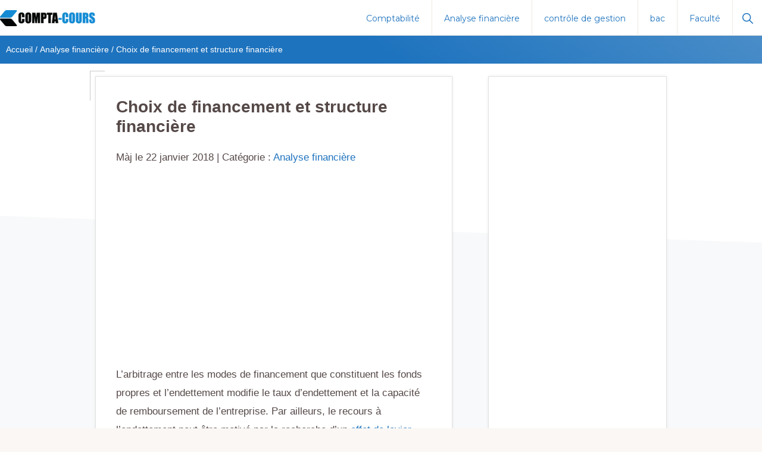

--- FILE ---
content_type: text/html
request_url: https://compta-cours.com/analyse-financiere/choix-de-financement-et-structure-financiere/
body_size: 13272
content:
<!DOCTYPE html>
<html lang="fr-FR">
<head >
<meta charset="UTF-8"/>
<meta name="viewport" content="width=device-width, initial-scale=1"/>
<meta name='robots' content='index, follow, max-image-preview:large, max-snippet:-1, max-video-preview:-1'/>
<meta name="dlm-version" content="5.0.23">
<title>Choix de financement et structure financière</title>
<meta name="description" content="L’arbitrage entre les modes de financement que constituent les fonds propres et l’endettement modifie le taux d’endettement et la capacité de remboursement de l’entreprise. Par ailleurs, le recours à l’endettement peut être motivé par la recherche d’un effet de levier financier."/>
<link rel="canonical" href="https://compta-cours.com/analyse-financiere/choix-de-financement-et-structure-financiere/"/>
<meta property="og:locale" content="fr_FR"/>
<meta property="og:type" content="article"/>
<meta property="og:title" content="Choix de financement et structure financière"/>
<meta property="og:description" content="L’arbitrage entre les modes de financement que constituent les fonds propres et l’endettement modifie le taux d’endettement et la capacité de remboursement de l’entreprise. Par ailleurs, le recours à l’endettement peut être motivé par la recherche d’un effet de levier financier."/>
<meta property="og:url" content="https://compta-cours.com/analyse-financiere/choix-de-financement-et-structure-financiere/"/>
<meta property="og:site_name" content="Compta-Cours"/>
<meta property="article:published_time" content="2018-01-21T23:23:49+00:00"/>
<meta property="og:image" content="https://compta-cours.com/wp-content/uploads/2018/01/choix-investissement.png"/>
<meta name="author" content="Compta"/>
<meta name="twitter:card" content="summary_large_image"/>
<script type="application/ld+json" class="yoast-schema-graph">{"@context":"https://schema.org","@graph":[{"@type":"Article","@id":"https://compta-cours.com/analyse-financiere/choix-de-financement-et-structure-financiere/#article","isPartOf":{"@id":"https://compta-cours.com/analyse-financiere/choix-de-financement-et-structure-financiere/"},"author":{"name":"Compta","@id":"https://compta-cours.com/#/schema/person/8fd661dda9297f452e4bf4fa5d7b0838"},"headline":"Choix de financement et structure financière","datePublished":"2018-01-21T23:23:49+00:00","mainEntityOfPage":{"@id":"https://compta-cours.com/analyse-financiere/choix-de-financement-et-structure-financiere/"},"wordCount":715,"commentCount":0,"publisher":{"@id":"https://compta-cours.com/#/schema/person/8fd661dda9297f452e4bf4fa5d7b0838"},"image":{"@id":"https://compta-cours.com/analyse-financiere/choix-de-financement-et-structure-financiere/#primaryimage"},"thumbnailUrl":"https://compta-cours.com/wp-content/uploads/2018/01/choix-investissement.png","articleSection":["Analyse financière"],"inLanguage":"fr-FR","potentialAction":[{"@type":"CommentAction","name":"Comment","target":["https://compta-cours.com/analyse-financiere/choix-de-financement-et-structure-financiere/#respond"]}]},{"@type":"WebPage","@id":"https://compta-cours.com/analyse-financiere/choix-de-financement-et-structure-financiere/","url":"https://compta-cours.com/analyse-financiere/choix-de-financement-et-structure-financiere/","name":"Choix de financement et structure financière","isPartOf":{"@id":"https://compta-cours.com/#website"},"primaryImageOfPage":{"@id":"https://compta-cours.com/analyse-financiere/choix-de-financement-et-structure-financiere/#primaryimage"},"image":{"@id":"https://compta-cours.com/analyse-financiere/choix-de-financement-et-structure-financiere/#primaryimage"},"thumbnailUrl":"https://compta-cours.com/wp-content/uploads/2018/01/choix-investissement.png","datePublished":"2018-01-21T23:23:49+00:00","description":"L’arbitrage entre les modes de financement que constituent les fonds propres et l’endettement modifie le taux d’endettement et la capacité de remboursement de l’entreprise. Par ailleurs, le recours à l’endettement peut être motivé par la recherche d’un effet de levier financier.","breadcrumb":{"@id":"https://compta-cours.com/analyse-financiere/choix-de-financement-et-structure-financiere/#breadcrumb"},"inLanguage":"fr-FR","potentialAction":[{"@type":"ReadAction","target":["https://compta-cours.com/analyse-financiere/choix-de-financement-et-structure-financiere/"]}]},{"@type":"ImageObject","inLanguage":"fr-FR","@id":"https://compta-cours.com/analyse-financiere/choix-de-financement-et-structure-financiere/#primaryimage","url":"https://compta-cours.com/wp-content/uploads/2018/01/choix-investissement.png","contentUrl":"https://compta-cours.com/wp-content/uploads/2018/01/choix-investissement.png","width":463,"height":291,"caption":"Choix de financement"},{"@type":"BreadcrumbList","@id":"https://compta-cours.com/analyse-financiere/choix-de-financement-et-structure-financiere/#breadcrumb","itemListElement":[{"@type":"ListItem","position":1,"name":"Accueil","item":"https://compta-cours.com/"},{"@type":"ListItem","position":2,"name":"Analyse financière","item":"https://compta-cours.com/cat/analyse-financiere/"},{"@type":"ListItem","position":3,"name":"Choix de financement et structure financière"}]},{"@type":"WebSite","@id":"https://compta-cours.com/#website","url":"https://compta-cours.com/","name":"Compta-Cours","description":"Cours et exercices de comptabilité","publisher":{"@id":"https://compta-cours.com/#/schema/person/8fd661dda9297f452e4bf4fa5d7b0838"},"potentialAction":[{"@type":"SearchAction","target":{"@type":"EntryPoint","urlTemplate":"https://compta-cours.com/?s={search_term_string}"},"query-input":{"@type":"PropertyValueSpecification","valueRequired":true,"valueName":"search_term_string"}}],"inLanguage":"fr-FR"},{"@type":["Person","Organization"],"@id":"https://compta-cours.com/#/schema/person/8fd661dda9297f452e4bf4fa5d7b0838","name":"Compta","image":{"@type":"ImageObject","inLanguage":"fr-FR","@id":"https://compta-cours.com/#/schema/person/image/","url":"https://compta-cours.com/wp-content/uploads/2022/11/cropped-faviconF-1.png","contentUrl":"https://compta-cours.com/wp-content/uploads/2022/11/cropped-faviconF-1.png","width":512,"height":512,"caption":"Compta"},"logo":{"@id":"https://compta-cours.com/#/schema/person/image/"}}]}</script>
<link rel='dns-prefetch' href='//fonts.googleapis.com'/>
<link rel="alternate" type="application/rss+xml" title="Compta-Cours &raquo; Flux" href="https://compta-cours.com/feed/"/>
<link rel="alternate" title="oEmbed (JSON)" type="application/json+oembed" href="https://compta-cours.com/wp-json/oembed/1.0/embed?url=https%3A%2F%2Fcompta-cours.com%2Fanalyse-financiere%2Fchoix-de-financement-et-structure-financiere%2F"/>
<link rel="alternate" title="oEmbed (XML)" type="text/xml+oembed" href="https://compta-cours.com/wp-json/oembed/1.0/embed?url=https%3A%2F%2Fcompta-cours.com%2Fanalyse-financiere%2Fchoix-de-financement-et-structure-financiere%2F&#038;format=xml"/>
<style id='wp-img-auto-sizes-contain-inline-css'>img:is([sizes=auto i],[sizes^="auto," i]){contain-intrinsic-size:3000px 1500px}</style>
<link rel="stylesheet" type="text/css" href="//compta-cours.com/wp-content/cache/wpfc-minified/8ie3ddth/9y2kp.css" media="all"/>
<style id='navigation-pro-inline-css'>a, .entry-meta a:focus, .entry-meta a:hover, .entry-title a, .genesis-nav-menu a, .genesis-nav-menu .toggle-header-search, .genesis-responsive-menu .genesis-nav-menu a:focus, .genesis-responsive-menu .genesis-nav-menu a:hover, .sidebar .widget-title a, .sub-menu-toggle:focus, .sub-menu-toggle:hover, #genesis-mobile-nav-primary:focus,
#genesis-mobile-nav-primary:hover{color:#1e73be;}
button, button:hover, button:focus, input[type="button"],
input[type="button"]:focus,
input[type="button"]:hover,
input[type="reset"],
input[type="reset"]:focus,
input[type="reset"]:hover,
input[type="submit"],
input[type="submit"]:focus,
input[type="submit"]:hover,
.archive-pagination a:focus, .archive-pagination a:hover, .archive-pagination li.active a, .before-footer-cta button:focus, .before-footer-cta button:hover, .before-footer-cta input[type="button"]:focus,
.before-footer-cta input[type="button"]:hover,
.before-footer-cta input[type="reset"]:focus,
.before-footer-cta input[type="reset"]:hover,
.before-footer-cta input[type="submit"]:focus,
.before-footer-cta input[type="submit"]:hover,
.before-footer-cta .button:focus, .before-footer-cta .button:hover, .button, .button:focus, .button:hover, .more-link, .more-link:focus, .more-link:hover, .nav-primary .genesis-nav-menu .sub-menu a:focus, .nav-primary .genesis-nav-menu .sub-menu a:hover, .site-container div.wpforms-container-full .wpforms-form input[type="submit"],
.site-container div.wpforms-container-full .wpforms-form button[type="submit"],
.site-container div.wpforms-container-full .wpforms-form input[type="submit"]:focus,
.site-container div.wpforms-container-full .wpforms-form input[type="submit"]:hover,
.site-container div.wpforms-container-full .wpforms-form button[type="submit"]:focus,
.site-container div.wpforms-container-full .wpforms-form button[type="submit"]:hover,
.site-title a, .site-title a:focus, .site-title a:hover{background-color:#1e73be;color:#ffffff;}
.breadcrumb{background-color:#1e73be;background-image:linear-gradient(-145deg, rgba(250, 247, 244, 0.2) 0%, #1e73be 50%);color:#ffffff;}
.breadcrumb a, .breadcrumb a:focus, .breadcrumb a:hover{color:#ffffff;}
.site-header .genesis-nav-menu > .menu-item > a:focus, .site-header .genesis-nav-menu > .menu-item > a:hover, .site-header .genesis-nav-menu > .menu-item:focus-within > a, .site-header .genesis-nav-menu > .menu-item:hover > a, .site-header .genesis-nav-menu > .menu-item.current-menu-item > a{border-color:#1e73be;}
@media only screen and (max-width: 1023px) {
.genesis-responsive-menu .genesis-nav-menu a:focus, .genesis-responsive-menu .genesis-nav-menu a:hover, .genesis-responsive-menu .genesis-nav-menu .sub-menu .menu-item a:focus, .genesis-responsive-menu .genesis-nav-menu .sub-menu .menu-item a:hover, .genesis-responsive-menu.nav-primary .genesis-nav-menu .sub-menu .current-menu-item > a{color:#1e73be;}
}</style>
<style id='wp-block-library-inline-css'>:root{--wp-block-synced-color:#7a00df;--wp-block-synced-color--rgb:122, 0, 223;--wp-bound-block-color:var(--wp-block-synced-color);--wp-editor-canvas-background:#ddd;--wp-admin-theme-color:#007cba;--wp-admin-theme-color--rgb:0, 124, 186;--wp-admin-theme-color-darker-10:#006ba1;--wp-admin-theme-color-darker-10--rgb:0, 107, 160.5;--wp-admin-theme-color-darker-20:#005a87;--wp-admin-theme-color-darker-20--rgb:0, 90, 135;--wp-admin-border-width-focus:2px;}
@media (min-resolution:192dpi){
:root{--wp-admin-border-width-focus:1.5px;}
}
.wp-element-button{cursor:pointer;}:root .has-very-light-gray-background-color{background-color:#eee;}:root .has-very-dark-gray-background-color{background-color:#313131;}:root .has-very-light-gray-color{color:#eee;}:root .has-very-dark-gray-color{color:#313131;}:root .has-vivid-green-cyan-to-vivid-cyan-blue-gradient-background{background:linear-gradient(135deg, #00d084, #0693e3);}:root .has-purple-crush-gradient-background{background:linear-gradient(135deg, #34e2e4, #4721fb 50%, #ab1dfe);}:root .has-hazy-dawn-gradient-background{background:linear-gradient(135deg, #faaca8, #dad0ec);}:root .has-subdued-olive-gradient-background{background:linear-gradient(135deg, #fafae1, #67a671);}:root .has-atomic-cream-gradient-background{background:linear-gradient(135deg, #fdd79a, #004a59);}:root .has-nightshade-gradient-background{background:linear-gradient(135deg, #330968, #31cdcf);}:root .has-midnight-gradient-background{background:linear-gradient(135deg, #020381, #2874fc);}:root{--wp--preset--font-size--normal:16px;--wp--preset--font-size--huge:42px;}
.has-regular-font-size{font-size:1em;}
.has-larger-font-size{font-size:2.625em;}
.has-normal-font-size{font-size:var(--wp--preset--font-size--normal);}
.has-huge-font-size{font-size:var(--wp--preset--font-size--huge);}
.has-text-align-center{text-align:center;}
.has-text-align-left{text-align:left;}
.has-text-align-right{text-align:right;}
.has-fit-text{white-space:nowrap !important;}
#end-resizable-editor-section{display:none;}
.aligncenter{clear:both;}
.items-justified-left{justify-content:flex-start;}
.items-justified-center{justify-content:center;}
.items-justified-right{justify-content:flex-end;}
.items-justified-space-between{justify-content:space-between;}
.screen-reader-text{border:0;clip-path:inset(50%);height:1px;margin:-1px;overflow:hidden;padding:0;position:absolute;width:1px;word-wrap:normal !important;}
.screen-reader-text:focus{background-color:#ddd;clip-path:none;color:#444;display:block;font-size:1em;height:auto;left:5px;line-height:normal;padding:15px 23px 14px;text-decoration:none;top:5px;width:auto;z-index:100000;}
html :where(.has-border-color){border-style:solid;}
html :where([style*=border-top-color]){border-top-style:solid;}
html :where([style*=border-right-color]){border-right-style:solid;}
html :where([style*=border-bottom-color]){border-bottom-style:solid;}
html :where([style*=border-left-color]){border-left-style:solid;}
html :where([style*=border-width]){border-style:solid;}
html :where([style*=border-top-width]){border-top-style:solid;}
html :where([style*=border-right-width]){border-right-style:solid;}
html :where([style*=border-bottom-width]){border-bottom-style:solid;}
html :where([style*=border-left-width]){border-left-style:solid;}
html :where(img[class*=wp-image-]){height:auto;max-width:100%;}:where(figure){margin:0 0 1em;}
html :where(.is-position-sticky){--wp-admin--admin-bar--position-offset:var(--wp-admin--admin-bar--height, 0px);}
@media screen and (max-width:600px){
html :where(.is-position-sticky){--wp-admin--admin-bar--position-offset:0px;}
}</style><style id='global-styles-inline-css'>:root{--wp--preset--aspect-ratio--square:1;--wp--preset--aspect-ratio--4-3:4/3;--wp--preset--aspect-ratio--3-4:3/4;--wp--preset--aspect-ratio--3-2:3/2;--wp--preset--aspect-ratio--2-3:2/3;--wp--preset--aspect-ratio--16-9:16/9;--wp--preset--aspect-ratio--9-16:9/16;--wp--preset--color--black:#000000;--wp--preset--color--cyan-bluish-gray:#abb8c3;--wp--preset--color--white:#ffffff;--wp--preset--color--pale-pink:#f78da7;--wp--preset--color--vivid-red:#cf2e2e;--wp--preset--color--luminous-vivid-orange:#ff6900;--wp--preset--color--luminous-vivid-amber:#fcb900;--wp--preset--color--light-green-cyan:#7bdcb5;--wp--preset--color--vivid-green-cyan:#00d084;--wp--preset--color--pale-cyan-blue:#8ed1fc;--wp--preset--color--vivid-cyan-blue:#0693e3;--wp--preset--color--vivid-purple:#9b51e0;--wp--preset--color--theme-primary:#1e73be;--wp--preset--color--theme-secondary:#351c4d;--wp--preset--gradient--vivid-cyan-blue-to-vivid-purple:linear-gradient(135deg,rgb(6,147,227) 0%,rgb(155,81,224) 100%);--wp--preset--gradient--light-green-cyan-to-vivid-green-cyan:linear-gradient(135deg,rgb(122,220,180) 0%,rgb(0,208,130) 100%);--wp--preset--gradient--luminous-vivid-amber-to-luminous-vivid-orange:linear-gradient(135deg,rgb(252,185,0) 0%,rgb(255,105,0) 100%);--wp--preset--gradient--luminous-vivid-orange-to-vivid-red:linear-gradient(135deg,rgb(255,105,0) 0%,rgb(207,46,46) 100%);--wp--preset--gradient--very-light-gray-to-cyan-bluish-gray:linear-gradient(135deg,rgb(238,238,238) 0%,rgb(169,184,195) 100%);--wp--preset--gradient--cool-to-warm-spectrum:linear-gradient(135deg,rgb(74,234,220) 0%,rgb(151,120,209) 20%,rgb(207,42,186) 40%,rgb(238,44,130) 60%,rgb(251,105,98) 80%,rgb(254,248,76) 100%);--wp--preset--gradient--blush-light-purple:linear-gradient(135deg,rgb(255,206,236) 0%,rgb(152,150,240) 100%);--wp--preset--gradient--blush-bordeaux:linear-gradient(135deg,rgb(254,205,165) 0%,rgb(254,45,45) 50%,rgb(107,0,62) 100%);--wp--preset--gradient--luminous-dusk:linear-gradient(135deg,rgb(255,203,112) 0%,rgb(199,81,192) 50%,rgb(65,88,208) 100%);--wp--preset--gradient--pale-ocean:linear-gradient(135deg,rgb(255,245,203) 0%,rgb(182,227,212) 50%,rgb(51,167,181) 100%);--wp--preset--gradient--electric-grass:linear-gradient(135deg,rgb(202,248,128) 0%,rgb(113,206,126) 100%);--wp--preset--gradient--midnight:linear-gradient(135deg,rgb(2,3,129) 0%,rgb(40,116,252) 100%);--wp--preset--font-size--small:14px;--wp--preset--font-size--medium:20px;--wp--preset--font-size--large:22px;--wp--preset--font-size--x-large:42px;--wp--preset--font-size--normal:18px;--wp--preset--font-size--larger:26px;--wp--preset--spacing--20:0.44rem;--wp--preset--spacing--30:0.67rem;--wp--preset--spacing--40:1rem;--wp--preset--spacing--50:1.5rem;--wp--preset--spacing--60:2.25rem;--wp--preset--spacing--70:3.38rem;--wp--preset--spacing--80:5.06rem;--wp--preset--shadow--natural:6px 6px 9px rgba(0, 0, 0, 0.2);--wp--preset--shadow--deep:12px 12px 50px rgba(0, 0, 0, 0.4);--wp--preset--shadow--sharp:6px 6px 0px rgba(0, 0, 0, 0.2);--wp--preset--shadow--outlined:6px 6px 0px -3px rgb(255, 255, 255), 6px 6px rgb(0, 0, 0);--wp--preset--shadow--crisp:6px 6px 0px rgb(0, 0, 0);}:where(.is-layout-flex){gap:0.5em;}:where(.is-layout-grid){gap:0.5em;}body .is-layout-flex{display:flex;}.is-layout-flex{flex-wrap:wrap;align-items:center;}.is-layout-flex > :is(*, div){margin:0;}body .is-layout-grid{display:grid;}.is-layout-grid > :is(*, div){margin:0;}:where(.wp-block-columns.is-layout-flex){gap:2em;}:where(.wp-block-columns.is-layout-grid){gap:2em;}:where(.wp-block-post-template.is-layout-flex){gap:1.25em;}:where(.wp-block-post-template.is-layout-grid){gap:1.25em;}.has-black-color{color:var(--wp--preset--color--black) !important;}.has-cyan-bluish-gray-color{color:var(--wp--preset--color--cyan-bluish-gray) !important;}.has-white-color{color:var(--wp--preset--color--white) !important;}.has-pale-pink-color{color:var(--wp--preset--color--pale-pink) !important;}.has-vivid-red-color{color:var(--wp--preset--color--vivid-red) !important;}.has-luminous-vivid-orange-color{color:var(--wp--preset--color--luminous-vivid-orange) !important;}.has-luminous-vivid-amber-color{color:var(--wp--preset--color--luminous-vivid-amber) !important;}.has-light-green-cyan-color{color:var(--wp--preset--color--light-green-cyan) !important;}.has-vivid-green-cyan-color{color:var(--wp--preset--color--vivid-green-cyan) !important;}.has-pale-cyan-blue-color{color:var(--wp--preset--color--pale-cyan-blue) !important;}.has-vivid-cyan-blue-color{color:var(--wp--preset--color--vivid-cyan-blue) !important;}.has-vivid-purple-color{color:var(--wp--preset--color--vivid-purple) !important;}.has-black-background-color{background-color:var(--wp--preset--color--black) !important;}.has-cyan-bluish-gray-background-color{background-color:var(--wp--preset--color--cyan-bluish-gray) !important;}.has-white-background-color{background-color:var(--wp--preset--color--white) !important;}.has-pale-pink-background-color{background-color:var(--wp--preset--color--pale-pink) !important;}.has-vivid-red-background-color{background-color:var(--wp--preset--color--vivid-red) !important;}.has-luminous-vivid-orange-background-color{background-color:var(--wp--preset--color--luminous-vivid-orange) !important;}.has-luminous-vivid-amber-background-color{background-color:var(--wp--preset--color--luminous-vivid-amber) !important;}.has-light-green-cyan-background-color{background-color:var(--wp--preset--color--light-green-cyan) !important;}.has-vivid-green-cyan-background-color{background-color:var(--wp--preset--color--vivid-green-cyan) !important;}.has-pale-cyan-blue-background-color{background-color:var(--wp--preset--color--pale-cyan-blue) !important;}.has-vivid-cyan-blue-background-color{background-color:var(--wp--preset--color--vivid-cyan-blue) !important;}.has-vivid-purple-background-color{background-color:var(--wp--preset--color--vivid-purple) !important;}.has-black-border-color{border-color:var(--wp--preset--color--black) !important;}.has-cyan-bluish-gray-border-color{border-color:var(--wp--preset--color--cyan-bluish-gray) !important;}.has-white-border-color{border-color:var(--wp--preset--color--white) !important;}.has-pale-pink-border-color{border-color:var(--wp--preset--color--pale-pink) !important;}.has-vivid-red-border-color{border-color:var(--wp--preset--color--vivid-red) !important;}.has-luminous-vivid-orange-border-color{border-color:var(--wp--preset--color--luminous-vivid-orange) !important;}.has-luminous-vivid-amber-border-color{border-color:var(--wp--preset--color--luminous-vivid-amber) !important;}.has-light-green-cyan-border-color{border-color:var(--wp--preset--color--light-green-cyan) !important;}.has-vivid-green-cyan-border-color{border-color:var(--wp--preset--color--vivid-green-cyan) !important;}.has-pale-cyan-blue-border-color{border-color:var(--wp--preset--color--pale-cyan-blue) !important;}.has-vivid-cyan-blue-border-color{border-color:var(--wp--preset--color--vivid-cyan-blue) !important;}.has-vivid-purple-border-color{border-color:var(--wp--preset--color--vivid-purple) !important;}.has-vivid-cyan-blue-to-vivid-purple-gradient-background{background:var(--wp--preset--gradient--vivid-cyan-blue-to-vivid-purple) !important;}.has-light-green-cyan-to-vivid-green-cyan-gradient-background{background:var(--wp--preset--gradient--light-green-cyan-to-vivid-green-cyan) !important;}.has-luminous-vivid-amber-to-luminous-vivid-orange-gradient-background{background:var(--wp--preset--gradient--luminous-vivid-amber-to-luminous-vivid-orange) !important;}.has-luminous-vivid-orange-to-vivid-red-gradient-background{background:var(--wp--preset--gradient--luminous-vivid-orange-to-vivid-red) !important;}.has-very-light-gray-to-cyan-bluish-gray-gradient-background{background:var(--wp--preset--gradient--very-light-gray-to-cyan-bluish-gray) !important;}.has-cool-to-warm-spectrum-gradient-background{background:var(--wp--preset--gradient--cool-to-warm-spectrum) !important;}.has-blush-light-purple-gradient-background{background:var(--wp--preset--gradient--blush-light-purple) !important;}.has-blush-bordeaux-gradient-background{background:var(--wp--preset--gradient--blush-bordeaux) !important;}.has-luminous-dusk-gradient-background{background:var(--wp--preset--gradient--luminous-dusk) !important;}.has-pale-ocean-gradient-background{background:var(--wp--preset--gradient--pale-ocean) !important;}.has-electric-grass-gradient-background{background:var(--wp--preset--gradient--electric-grass) !important;}.has-midnight-gradient-background{background:var(--wp--preset--gradient--midnight) !important;}.has-small-font-size{font-size:var(--wp--preset--font-size--small) !important;}.has-medium-font-size{font-size:var(--wp--preset--font-size--medium) !important;}.has-large-font-size{font-size:var(--wp--preset--font-size--large) !important;}.has-x-large-font-size{font-size:var(--wp--preset--font-size--x-large) !important;}</style>
<style id='core-block-supports-inline-css'></style>
<style id='classic-theme-styles-inline-css'>.wp-block-button__link{color:#ffffff;background-color:#32373c;border-radius:9999px;
box-shadow:none;text-decoration:none;
padding:calc(0.667em + 2px) calc(1.333em + 2px);font-size:1.125em;}
.wp-block-file__button{background:#32373c;color:#ffffff;text-decoration:none;}</style>
<link rel="stylesheet" type="text/css" href="//compta-cours.com/wp-content/cache/wpfc-minified/qt80pono/g0zpd.css" media="all"/>
<style id='navigation-pro-gutenberg-inline-css'>.gb-block-post-grid .gb-block-post-grid-byline a:focus, .gb-block-post-grid .gb-block-post-grid-byline a:hover, .gb-block-post-grid header .gb-block-post-grid-title a:focus, .gb-block-post-grid header .gb-block-post-grid-title a:hover{color:#1e73be;}
.site-container .is-style-angled-underlay::before, .site-container .is-style-overlay .gb-block-post-grid-image, .site-container .wp-block-quote.is-style-quote-underlay::after, .site-container .wp-block-quote.is-style-quote-underlay p::after, .site-container .wp-block-button .wp-block-button__link{background-color:#351c4d;}
.wp-block-button .wp-block-button__link:not(.has-background),
.wp-block-button .wp-block-button__link:not(.has-background):focus,
.wp-block-button .wp-block-button__link:not(.has-background):hover{color:#ffffff;}
.site-container .wp-block-button.is-style-outline .wp-block-button__link{color:#351c4d;}
.site-container .wp-block-button.is-style-outline .wp-block-button__link:focus, .site-container .wp-block-button.is-style-outline .wp-block-button__link:hover{color:#583f70;}
.site-container .gb-block-post-grid a.gb-block-post-grid-more-link:focus, .site-container .gb-block-post-grid a.gb-block-post-grid-more-link:hover, .site-container figure.is-style-caption-overlay.wp-block-image, .site-container .is-style-caption-overlay.wp-block-image figcaption, .site-container .is-style-caption-overlay figure:not(.is-style-caption-overlay),
.site-container .wp-block-pullquote.is-style-solid-color{background-color:#1e73be;}
.site-container .gb-block-post-grid a.gb-block-post-grid-more-link:focus, .site-container .gb-block-post-grid a.gb-block-post-grid-more-link:hover, .site-container .is-style-caption-overlay.wp-block-image figcaption, .site-container .is-style-caption-overlay.wp-block-image figcaption a, .site-container .wp-block-pullquote.is-style-solid-color{color:#ffffff;}
.has-theme-primary-background-color, .has-theme-primary-background-color.wp-block-button__link:focus, .has-theme-primary-background-color.wp-block-button__link:hover, .has-theme-primary-background-color.wp-block-button__link:visited, .has-theme-primary-background-color.wp-block-pullquote.is-style-solid-color{color:#ffffff;}
.has-theme-secondary-background-color, .has-theme-secondary-background-color.wp-block-button__link:focus, .has-theme-secondary-background-color.wp-block-button__link:hover, .has-theme-secondary-background-color.wp-block-button__link:visited, .has-theme-secondary-background-color.wp-block-pullquote.is-style-solid-color, .is-style-overlay .has-post-thumbnail .gb-block-post-grid-title, .is-style-overlay .has-post-thumbnail .gb-block-post-grid-title a, .is-style-overlay .has-post-thumbnail .gb-block-post-grid-title a:focus, .is-style-overlay .has-post-thumbnail .gb-block-post-grid-title a:hover{color:#ffffff;}
.site-container .has-small-font-size{font-size:14px;}
.site-container .has-normal-font-size{font-size:18px;}
.site-container .has-large-font-size{font-size:22px;}
.site-container .has-larger-font-size{font-size:26px;}
.site-container .has-theme-primary-color, .site-container .wp-block-button .wp-block-button__link.has-theme-primary-color, .site-container .wp-block-button.is-style-outline .wp-block-button__link.has-theme-primary-color{color:#1e73be;}
.site-container .has-theme-primary-background-color, .site-container .wp-block-button .wp-block-button__link.has-theme-primary-background-color, .site-container .wp-block-pullquote.is-style-solid-color.has-theme-primary-background-color{background-color:#1e73be;}
.site-container .has-theme-secondary-color, .site-container .wp-block-button .wp-block-button__link.has-theme-secondary-color, .site-container .wp-block-button.is-style-outline .wp-block-button__link.has-theme-secondary-color{color:#351c4d;}
.site-container .has-theme-secondary-background-color, .site-container .wp-block-button .wp-block-button__link.has-theme-secondary-background-color, .site-container .wp-block-pullquote.is-style-solid-color.has-theme-secondary-background-color{background-color:#351c4d;}</style>
<script async src="https://pagead2.googlesyndication.com/pagead/js/adsbygoogle.js?client=ca-pub-3643375908079060" crossorigin="anonymous"></script>
<script data-wpfc-render="false">(function(){let events=["mousemove", "wheel", "scroll", "touchstart", "touchmove"];let fired=false;events.forEach(function(event){window.addEventListener(event, function(){if(fired===false){fired=true;setTimeout(function(){ (function(d,s){var f=d.getElementsByTagName(s)[0];j=d.createElement(s);j.setAttribute('src', 'https://www.googletagmanager.com/gtag/js?id=G-JLBTW8BQSY');f.parentNode.insertBefore(j,f);})(document,'script'); }, 100);}},{once: true});});})();</script>
<script>window.dataLayer=window.dataLayer||[];
function gtag(){dataLayer.push(arguments);}
gtag('js', new Date());
gtag('config', 'G-JLBTW8BQSY');</script><link rel="icon" href="https://compta-cours.com/wp-content/uploads/2022/11/cropped-faviconF-1-32x32.png" sizes="32x32"/>
<link rel="icon" href="https://compta-cours.com/wp-content/uploads/2022/11/cropped-faviconF-1-192x192.png" sizes="192x192"/>
<link rel="apple-touch-icon" href="https://compta-cours.com/wp-content/uploads/2022/11/cropped-faviconF-1-180x180.png"/>
<meta name="msapplication-TileImage" content="https://compta-cours.com/wp-content/uploads/2022/11/cropped-faviconF-1-270x270.png"/>
<style id="wp-custom-css">.site-container .wp-block-pullquote p, .site-container .wp-block-quote p{color:currentColor;font-family:Aleo, sans-serif;font-size:17px;font-style:italic;line-height:1.8;margin-bottom:0;}
.dlm_cs_form{border: 1px dashed #ccc; padding:20px;background:linear-gradient(to left, #e8f2ff, #fff);</style>
</head>
<body class="wp-singular post-template-default single single-post postid-868 single-format-standard wp-custom-logo wp-embed-responsive wp-theme-genesis wp-child-theme-navigation-pro header-full-width content-sidebar genesis-breadcrumbs-visible genesis-singular-image-hidden"><div class="site-container"><ul class="genesis-skip-link"><li><a href="#genesis-nav-primary" class="screen-reader-shortcut"> Passer à la navigation principale</a></li><li><a href="#genesis-content" class="screen-reader-shortcut"> Passer au contenu principal</a></li><li><a href="#genesis-sidebar-primary" class="screen-reader-shortcut"> Passer à la barre latérale principale</a></li></ul><header class="site-header"><div class="wrap"><div class="title-area"><a href="https://compta-cours.com/" class="custom-logo-link" rel="home"><img width="160" height="27" src="https://compta-cours.com/wp-content/uploads/2022/11/blue-logo_160x27.png" class="custom-logo" alt="Compta-Cours" decoding="async"/></a><p class="site-title">Compta-Cours</p><p class="site-description">Cours et exercices de comptabilité</p></div><nav class="nav-primary" aria-label="Principal" id="genesis-nav-primary"><div class="wrap"><ul id="menu-menu1" class="menu genesis-nav-menu menu-primary js-superfish"><li id="menu-item-1601" class="icon-angle-down menu-item menu-item-type-custom menu-item-object-custom menu-item-has-children menu-item-1601"><a href="#"><span >Comptabilité</span></a> <ul class="sub-menu"> <li id="menu-item-7" class="menu-item menu-item-type-taxonomy menu-item-object-category menu-item-7"><a href="https://compta-cours.com/cat/comptabilite/"><span >Comptabilité générale</span></a></li> <li id="menu-item-5" class="menu-item menu-item-type-taxonomy menu-item-object-category menu-item-5"><a href="https://compta-cours.com/cat/compta-analytique/"><span >Comptabilité analytique</span></a></li> <li id="menu-item-6" class="menu-item menu-item-type-taxonomy menu-item-object-category menu-item-6"><a href="https://compta-cours.com/cat/compta-societes/"><span >Comptabilité des sociétés</span></a></li> </ul> </li> <li id="menu-item-4" class="menu-item menu-item-type-taxonomy menu-item-object-category current-post-ancestor current-menu-parent current-post-parent menu-item-4"><a href="https://compta-cours.com/cat/analyse-financiere/"><span >Analyse financière</span></a></li> <li id="menu-item-1401" class="menu-item menu-item-type-taxonomy menu-item-object-category menu-item-1401"><a href="https://compta-cours.com/cat/controle-gestion/"><span >contrôle de gestion</span></a></li> <li id="menu-item-1968" class="icon-angle-down menu-item menu-item-type-custom menu-item-object-custom menu-item-has-children menu-item-1968"><a href="#"><span >bac</span></a> <ul class="sub-menu"> <li id="menu-item-1602" class="menu-item menu-item-type-custom menu-item-object-custom menu-item-1602"><a href="https://compta-cours.com/cat/bac-es/"><span >Bac ES</span></a></li> <li id="menu-item-1626" class="menu-item menu-item-type-taxonomy menu-item-object-category menu-item-1626"><a href="https://compta-cours.com/cat/bac-stmg/"><span >Bac STMG</span></a></li> </ul> </li> <li id="menu-item-1604" class="icon-angle-down menu-item menu-item-type-custom menu-item-object-custom menu-item-has-children menu-item-1604"><a href="https://compta-cours.com/cat/faculte/"><span >Faculté</span></a> <ul class="sub-menu"> <li id="menu-item-3720" class="menu-item menu-item-type-custom menu-item-object-custom menu-item-3720"><a href="https://compta-cours.com/tag/dcg/"><span >DCG</span></a></li> <li id="menu-item-1606" class="menu-item menu-item-type-custom menu-item-object-custom menu-item-1606"><a href="https://compta-cours.com/tag/dscg/"><span >DSCG</span></a></li> <li id="menu-item-1607" class="menu-item menu-item-type-custom menu-item-object-custom menu-item-1607"><a href="https://compta-cours.com/tag/dec/"><span >DEC</span></a></li> </ul> </li> <li class="menu-item"><a href="#header-search-wrap" aria-controls="header-search-wrap" aria-expanded="false" role="button" class="toggle-header-search"><span class="screen-reader-text">Show Search</span><span class="ionicons ion-ios-search"></span></a></li></ul></div></nav><div id="header-search-wrap" class="header-search-wrap"><form class="search-form" method="get" action="https://compta-cours.com/" role="search"><label class="search-form-label screen-reader-text" for="searchform-1">Rechercher dans ce site Web</label><input class="search-form-input" type="search" name="s" id="searchform-1" placeholder="Rechercher dans ce site Web"><input class="search-form-submit" type="submit" value="Rechercher"><meta content="https://compta-cours.com/?s={s}"></form> <a href="#" role="button" aria-expanded="false" aria-controls="header-search-wrap" class="toggle-header-search close"><span class="screen-reader-text">Hide Search</span><span class="ionicons ion-ios-close"></span></a></div></div></header><div class="breadcrumb"><span><span><a href="https://compta-cours.com/">Accueil</a></span> / <span><a href="https://compta-cours.com/cat/analyse-financiere/">Analyse financière</a></span> / <span class="breadcrumb_last" aria-current="page">Choix de financement et structure financière</span></span></div><div class="site-inner"><div class="wrap"><div class="content-sidebar-wrap"><main class="content" id="genesis-content"><article class="post-868 post type-post status-publish format-standard category-analyse-financiere entry" aria-label="Choix de financement et structure financière"><header class="entry-header"><h1 class="entry-title">Choix de financement et structure financière</h1>
<p class="post-meta">Màj le 22 janvier 2018 | Catégorie : <a href="https://compta-cours.com/cat/analyse-financiere/" rel="category tag">Analyse financière</a></p></header><div class="entry-content"><div class="393c9ef62b607c7873fdc89d150330f3" data-index="4" style="float: none; margin:10px 0 10px 0; text-align:center;">
<ins class="adsbygoogle"
style="display:block"
data-ad-client="ca-pub-3643375908079060"
data-ad-slot="3970741326"
data-ad-format="auto"
data-full-width-responsive="true"></ins>
<script>(adsbygoogle=window.adsbygoogle||[]).push({});</script></div><p>L’arbitrage entre les modes de financement que constituent les fonds propres et l’endettement modifie le taux d’endettement et la capacité de remboursement de l’entreprise. Par ailleurs, le recours à l’endettement peut être motivé par la recherche d’un <a href="https://compta-cours.com/analyse-financiere/rentabilite-financiere-et-levier-financier/">effet de levier</a> financier.<span id="more-868"></span></p>
<h2>Taux d’endettement</h2>
<p>La structure financière d’une entreprise se caractérise par la répartition des ressources durables en capitaux propres et endettement. On considère généralement que le total des dettes financières ne doit pas dépasser le montant des capitaux propres.</p>
<p><strong>Le ratio d’autonomie financière</strong> permet de vérifier si cette règle est respectée et, donc, si la structure financière est satisfaisante.</p>
<p>Ce ratio peut s’écrire de différentes façons :</p>
<p>1. Dettes financières / Capitaux propres<br />
2. Capitaux propres / Dettes financières<br />
3. Dettes financières / Capitaux propres + Dettes financières</p>
<p>Le premier (D/K) est le plus souvent retenu. Sa valeur doit être inférieure à 1.</p><div class="393c9ef62b607c7873fdc89d150330f3" data-index="3" style="float: none; margin:6px 0 6px 0; text-align:center;">
<ins class="adsbygoogle"
style="display:block"
data-ad-client="ca-pub-3643375908079060"
data-ad-slot="4394946288"
data-ad-format="auto"
data-full-width-responsive="true"></ins>
<script>(adsbygoogle=window.adsbygoogle||[]).push({});</script></div><p><strong>L’endettement financier</strong> se distingue des « dettes financières » qui ne tiennent pas compte des concours bancaires courants. Il regroupe l’ensemble des dettes à court, moyen et long terme auprès des associés et des établissements de crédit.</p>
<p>Il est rapporté aux capitaux propres : Dettes financières + Concours bancaires / Capitaux propres.</p>
<h2>Capacité de remboursement</h2>
<p>La capacité de remboursement mesure l’aptitude de l’entreprise à rembourser ses dettes. Il est possible de l’appréhender à partir de l’un des ratios suivants :</p>
<p>1. Dettes financières / CAF<br />
2. Endettement financier / CAF</p>
<p>En général, on considère que l’endettement ne doit pas représenter plus de trois (ou quatre) fois la CAF. Ainsi, si le ratio est supérieur à trois, il faut plus de trois ans de CAF pour rembourser l’endettement et un doute peut être émis quant à la capacité de l’entreprise à rembourser ses dettes.</p>
<h2>Effet de levier financier</h2>
<p>La rentabilité économique (tE) est le résultat d’exploitation obtenu par rapport aux moyens économiques (actif immobilisé, besoin en fonds de roulement) déployés pour l’obtenir.</p>
<p>La rentabilité des capitaux propres, ou rentabilité financière (tF), se mesure par le rapport résultat net/capitaux propres.</p>
<p>On appelle « effet de levier » l’incidence de l’endettement de l’entreprise sur la rentabilité de ses capitaux propres (ou rentabilité financière). Il est égal à : tF – tE. Il peut être positif ou négatif.</p>
<h3>Mise en évidence de l’effet de levier</h3>
<p>L’effet de levier est caractérisé par la fonction :</p>
<blockquote><p>D/K (tE – i).  Avec : D = Montant des dettes et K = montant des capitaux propres.</p><div class="393c9ef62b607c7873fdc89d150330f3" data-index="6" style="float: none; margin:10px 0 10px 0; text-align:center;">
<ins class="adsbygoogle"
style="display:block"
data-ad-client="ca-pub-3643375908079060"
data-ad-slot="2985468176"
data-ad-format="auto"
data-full-width-responsive="true"></ins>
<script>(adsbygoogle=window.adsbygoogle||[]).push({});</script></div></blockquote>
<p>Les situations possibles sont les suivantes :</p>
<p>– si l’entreprise n’est pas endettée, on a : tF = tE.<br />
– si l’entreprise est endettée :</p>
<p>• si t F &gt; i : l’effet de levier est positif et tF est d’autant plus élevée que D/K est grand,<br />
• si t F &lt; i : l’effet de levier est négatif et tF est d’autant plus faible que D/K est grand.</p>
<p>Exemple<br />
Une entreprise dispose d’un actif économique de 800 000 €. Son résultat économique est de 90 000 €.</p>
<p>Elle peut financer ses actifs :</p>
<ul>
<li>en ayant recours à des fonds propres (uniquement) ;</li>
<li>recourir à un emprunt au taux annuel avant IS de 5 % pour la moitié du financement nécessaire ;</li>
<li>recourir à un emprunt dans les mêmes conditions pour financer les trois quarts financement nécessaire.</li>
</ul>
<p>Le taux d’IS est de 33,1/3 %.</p>
<p>Le tableau suivant permet de calculer la rentabilité financière de cette entreprise dans les trois hypothèses :</p>
<p><img decoding="async" class="size-full wp-image-869 aligncenter" src="https://compta-cours.com/wp-content/uploads/2018/01/choix-investissement.png" alt="Choix de financement" width="463" height="291" srcset="https://compta-cours.com/wp-content/uploads/2018/01/choix-investissement.png 463w, https://compta-cours.com/wp-content/uploads/2018/01/choix-investissement-300x189.png 300w" sizes="(max-width: 463px) 100vw, 463px"/></p>
<p><strong> Conclusion:</strong></p>
<p>1. En l’absence d’endettement : tF = tE.</p><div class="393c9ef62b607c7873fdc89d150330f3" data-index="7" style="float: none; margin:10px 0 10px 0; text-align:center;">
<ins class="adsbygoogle"
style="display:block"
data-ad-client="ca-pub-3643375908079060"
data-ad-slot="9890385008"
data-ad-format="auto"
data-full-width-responsive="true"></ins>
<script>(adsbygoogle=window.adsbygoogle||[]).push({});</script></div><p>2. Il apparaît clairement que le recours à l’endettement accroît la rentabilité financière (des capitaux propres). Ceci car la rentabilité économique est supérieure au taux de l’emprunt (6 % avant impôt ou 4 % après impôt).</p>
<p>3. La rentabilité économique reste sans changement. Donc, c’est bien uniquement le rapport D/K qui fait évoluer la rentabilité financière.</p>
<p>4. L’effet de levier est négatif si le taux de l’emprunt est supérieur au taux de rentabilité économique. Par exemple, dans la 2e hypothèse, si le taux de l’emprunt est égal à 8 % après impôt :<br />
– résultat net = [(90 000 x 2/3) – (400 000 x 8 %)] = 28 000 ;<br />
– rentabilité financière = 28 000 / 400 000 = 7 % ;<br />
– effet de levier : 7 % – 7,5 % = – 0,50 %.</p>
<div style="font-size: 0px; height: 0px; line-height: 0px; margin: 0; padding: 0; clear: both;"></div><div class="wplogout-social-wrapper"><div class="wplogout-social-sharing wplogout-social-facebook"><a href="https://www.facebook.com/sharer/sharer.php?u=https%3A%2F%2Fcompta-cours.com%2Fanalyse-financiere%2Fchoix-de-financement-et-structure-financiere%2F" target="_blank"><svg xmlns="http://www.w3.org/2000/svg" width="18" height="18" viewBox="0 0 24 24"><path d="M9 8h-3v4h3v12h5v-12h3.642l.358-4h-4v-1.667c0-.955.192-1.333 1.115-1.333h2.885v-5h-3.808c-3.596 0-5.192 1.583-5.192 4.615v3.385z"/></svg></a></div><div class="wplogout-social-sharing wplogout-social-twitter"><a href="https://twitter.com/intent/tweet?text=Choix+de+financement+et+structure+financi%C3%A8re&amp;url=https%3A%2F%2Fcompta-cours.com%2Fanalyse-financiere%2Fchoix-de-financement-et-structure-financiere%2F&amp;via=site_tifawt" target="_blank"><svg xmlns="http://www.w3.org/2000/svg" width="18" height="18" viewBox="0 0 24 24"><path d="M24 4.557c-.883.392-1.832.656-2.828.775 1.017-.609 1.798-1.574 2.165-2.724-.951.564-2.005.974-3.127 1.195-.897-.957-2.178-1.555-3.594-1.555-3.179 0-5.515 2.966-4.797 6.045-4.091-.205-7.719-2.165-10.148-5.144-1.29 2.213-.669 5.108 1.523 6.574-.806-.026-1.566-.247-2.229-.616-.054 2.281 1.581 4.415 3.949 4.89-.693.188-1.452.232-2.224.084.626 1.956 2.444 3.379 4.6 3.419-2.07 1.623-4.678 2.348-7.29 2.04 2.179 1.397 4.768 2.212 7.548 2.212 9.142 0 14.307-7.721 13.995-14.646.962-.695 1.797-1.562 2.457-2.549z"/></svg></a></div><div class="wplogout-social-sharing wplogout-social-linkedin"><a href="https://www.linkedin.com/shareArticle?mini=true&url=https%3A%2F%2Fcompta-cours.com%2Fanalyse-financiere%2Fchoix-de-financement-et-structure-financiere%2F&amp;title=Choix+de+financement+et+structure+financi%C3%A8re" target="_blank"><svg xmlns="http://www.w3.org/2000/svg" width="18" height="18" viewBox="0 0 24 24"><path d="M4.98 3.5c0 1.381-1.11 2.5-2.48 2.5s-2.48-1.119-2.48-2.5c0-1.38 1.11-2.5 2.48-2.5s2.48 1.12 2.48 2.5zm.02 4.5h-5v16h5v-16zm7.982 0h-4.968v16h4.969v-8.399c0-4.67 6.029-5.052 6.029 0v8.399h4.988v-10.131c0-7.88-8.922-7.593-11.018-3.714v-2.155z"/></svg></a></div><div class="wplogout-social-sharing wplogout-social-pinterest"><a href="https://pinterest.com/pin/create/button/?url=https%3A%2F%2Fcompta-cours.com%2Fanalyse-financiere%2Fchoix-de-financement-et-structure-financiere%2F&amp;description=Choix+de+financement+et+structure+financi%C3%A8re" data-pin-custom="true" target="_blank"><svg xmlns="http://www.w3.org/2000/svg" width="18" height="18" viewBox="0 0 24 24"><path d="M12 0c-6.627 0-12 5.372-12 12 0 5.084 3.163 9.426 7.627 11.174-.105-.949-.2-2.405.042-3.441.218-.937 1.407-5.965 1.407-5.965s-.359-.719-.359-1.782c0-1.668.967-2.914 2.171-2.914 1.023 0 1.518.769 1.518 1.69 0 1.029-.655 2.568-.994 3.995-.283 1.194.599 2.169 1.777 2.169 2.133 0 3.772-2.249 3.772-5.495 0-2.873-2.064-4.882-5.012-4.882-3.414 0-5.418 2.561-5.418 5.207 0 1.031.397 2.138.893 2.738.098.119.112.224.083.345l-.333 1.36c-.053.22-.174.267-.402.161-1.499-.698-2.436-2.889-2.436-4.649 0-3.785 2.75-7.262 7.929-7.262 4.163 0 7.398 2.967 7.398 6.931 0 4.136-2.607 7.464-6.227 7.464-1.216 0-2.359-.631-2.75-1.378l-.748 2.853c-.271 1.043-1.002 2.35-1.492 3.146 1.124.347 2.317.535 3.554.535 6.627 0 12-5.373 12-12 0-6.628-5.373-12-12-12z" fill-rule="evenodd" clip-rule="evenodd"/></svg></a></div><div class="wplogout-social-sharing wplogout-social-whatsapp"><a href="https://wa.me/?text=https%3A%2F%2Fcompta-cours.com%2Fanalyse-financiere%2Fchoix-de-financement-et-structure-financiere%2F&amp;title=Choix+de+financement+et+structure+financi%C3%A8re" target="_blank"><svg xmlns="http://www.w3.org/2000/svg" width="18" height="18" viewBox="0 0 24 24"><path d="M.057 24l1.687-6.163c-1.041-1.804-1.588-3.849-1.587-5.946.003-6.556 5.338-11.891 11.893-11.891 3.181.001 6.167 1.24 8.413 3.488 2.245 2.248 3.481 5.236 3.48 8.414-.003 6.557-5.338 11.892-11.893 11.892-1.99-.001-3.951-.5-5.688-1.448l-6.305 1.654zm6.597-3.807c1.676.995 3.276 1.591 5.392 1.592 5.448 0 9.886-4.434 9.889-9.885.002-5.462-4.415-9.89-9.881-9.892-5.452 0-9.887 4.434-9.889 9.884-.001 2.225.651 3.891 1.746 5.634l-.999 3.648 3.742-.981zm11.387-5.464c-.074-.124-.272-.198-.57-.347-.297-.149-1.758-.868-2.031-.967-.272-.099-.47-.149-.669.149-.198.297-.768.967-.941 1.165-.173.198-.347.223-.644.074-.297-.149-1.255-.462-2.39-1.475-.883-.788-1.48-1.761-1.653-2.059-.173-.297-.018-.458.13-.606.134-.133.297-.347.446-.521.151-.172.2-.296.3-.495.099-.198.05-.372-.025-.521-.075-.148-.669-1.611-.916-2.206-.242-.579-.487-.501-.669-.51l-.57-.01c-.198 0-.52.074-.792.372s-1.04 1.016-1.04 2.479 1.065 2.876 1.213 3.074c.149.198 2.095 3.2 5.076 4.487.709.306 1.263.489 1.694.626.712.226 1.36.194 1.872.118.571-.085 1.758-.719 2.006-1.413.248-.695.248-1.29.173-1.414z"/></svg></a></div></div></div><div class="related-posts"><h3 class="related-title">Plus de cours et exercices :</h3><ul class="related-list"><li><a href="https://compta-cours.com/analyse-financiere/presenter-le-bilan-financier-condense/">Présenter le bilan financier condensé</a></li><li><a href="https://compta-cours.com/analyse-financiere/gestion-budgetaire-des-ventes/">Tout savoir sur la gestion budgétaire des ventes</a></li><li><a href="https://compta-cours.com/analyse-financiere/le-plan-de-financement/">Le plan de financement (cours en pdf)</a></li><li><a href="https://compta-cours.com/analyse-financiere/8-exercices-corriges-sur-le-plan-de-financement-en-pdf/">8 exercices corrigés sur le plan de financement en pdf</a></li><li><a href="https://compta-cours.com/analyse-financiere/exercice-fond-de-roulement-normatif-pdf/">Exercice sur le fond de roulement normatif pdf</a></li><li><a href="https://compta-cours.com/analyse-financiere/analyse-financiere-avec-des-cas-corriges/">Cours d&rsquo;analyse financière avec des cas corrigés détaillés</a></li></ul></div><footer class="entry-footer"></footer></article><h2 class="screen-reader-text">Interactions du lecteur</h2>	<div id="respond" class="comment-respond">
<h3 id="reply-title" class="comment-reply-title">Laisser un commentaire <small><a rel="nofollow" id="cancel-comment-reply-link" href="/analyse-financiere/choix-de-financement-et-structure-financiere/#respond" style="display:none;">Annuler la réponse</a></small></h3><form action="https://compta-cours.com/wp-comments-post.php" method="post" id="commentform" class="comment-form"><p class="comment-notes"><span id="email-notes">Votre adresse e-mail ne sera pas publiée.</span> <span class="required-field-message">Les champs obligatoires sont indiqués avec <span class="required">*</span></span></p><p class="comment-form-comment"><label for="comment">Commentaire <span class="required">*</span></label> <textarea id="comment" name="comment" cols="45" rows="8" maxlength="65525" required></textarea></p><p class="comment-form-author"><label for="author">Nom <span class="required">*</span></label> <input id="author" name="author" type="text" value="" size="30" maxlength="245" autocomplete="name" required /></p>
<p class="comment-form-email"><label for="email">E-mail <span class="required">*</span></label> <input id="email" name="email" type="email" value="" size="30" maxlength="100" aria-describedby="email-notes" autocomplete="email" required /></p>
<p class="comment-form-url"><label for="url">Site web</label> <input id="url" name="url" type="url" value="" size="30" maxlength="200" autocomplete="url" /></p>
<p class="comment-form-cookies-consent"><input id="wp-comment-cookies-consent" name="wp-comment-cookies-consent" type="checkbox" value="yes" /> <label for="wp-comment-cookies-consent">Enregistrer mon nom, mon e-mail et mon site dans le navigateur pour mon prochain commentaire.</label></p>
<p class="form-submit"><input name="submit" type="submit" id="submit" class="submit" value="Laisser un commentaire" /> <input type='hidden' name='comment_post_ID' value='868' id='comment_post_ID' />
<input type='hidden' name='comment_parent' id='comment_parent' value='0' />
</p><p style="display: none;"><input type="hidden" id="akismet_comment_nonce" name="akismet_comment_nonce" value="022f842b81" /></p><p style="display: none !important;" class="akismet-fields-container" data-prefix="ak_"><label>&#916;<textarea name="ak_hp_textarea" cols="45" rows="8" maxlength="100"></textarea></label><input type="hidden" id="ak_js_1" name="ak_js" value="130"/></p></form></div></main><aside class="sidebar sidebar-primary widget-area" role="complementary" aria-label="Barre latérale principale" id="genesis-sidebar-primary"><h2 class="genesis-sidebar-title screen-reader-text">Barre latérale principale</h2><section id="custom_html-11" class="widget_text widget widget_custom_html"><div class="widget_text widget-wrap"><div class="textwidget custom-html-widget">
<ins class="adsbygoogle"
style="display:block"
data-ad-client="ca-pub-3643375908079060"
data-ad-slot="4481662102"
data-ad-format="auto"
data-full-width-responsive="true"></ins>
<script>(adsbygoogle=window.adsbygoogle||[]).push({});</script></div></div></section>
<section id="featured-post-6" class="widget featured-content featuredpost"><div class="widget-wrap"><h3 class="widgettitle widget-title">ARTICLES RECENTS :</h3> <article class="post-5956 post type-post status-publish format-standard has-post-thumbnail category-comptabilite entry" aria-label="Exercices et travaux dirigés de comptabilité générale"><a href="https://compta-cours.com/comptabilite/exercices-td-comptabilite-generale/" class="alignleft" aria-hidden="true" tabindex="-1"><img width="128" height="64" src="https://compta-cours.com/wp-content/uploads/2025/11/td-exercices-compta.png" class="entry-image attachment-post" alt="Exercices et TD de Comptabilité Générale" decoding="async" loading="lazy"/></a><header class="entry-header"><h4 class="entry-title"><a href="https://compta-cours.com/comptabilite/exercices-td-comptabilite-generale/">Exercices et travaux dirigés de comptabilité générale</a></h4></header></article><article class="post-5907 post type-post status-publish format-standard has-post-thumbnail category-comptabilite tag-dcg entry" aria-label="Introduction à la comptabilité – Sujet corrigé DCG UE9 2016 (PDF)"><a href="https://compta-cours.com/comptabilite/sujet-corrige-dcg-ue9-2016-pdf/" class="alignleft" aria-hidden="true" tabindex="-1"><img width="128" height="64" src="https://compta-cours.com/wp-content/uploads/2025/11/dcg-2016-ue9.jpg" class="entry-image attachment-post" alt="" decoding="async" loading="lazy" srcset="https://compta-cours.com/wp-content/uploads/2025/11/dcg-2016-ue9.jpg 800w, https://compta-cours.com/wp-content/uploads/2025/11/dcg-2016-ue9-768x384.jpg 768w" sizes="auto, (max-width: 128px) 100vw, 128px"/></a><header class="entry-header"><h4 class="entry-title"><a href="https://compta-cours.com/comptabilite/sujet-corrige-dcg-ue9-2016-pdf/">Introduction à la comptabilité – Sujet corrigé DCG UE9 2016 (PDF)</a></h4></header></article><article class="post-5901 post type-post status-publish format-standard has-post-thumbnail category-comptabilite entry" aria-label="Cours de gestion de la production et des approvisionnements"><a href="https://compta-cours.com/comptabilite/cours-gestion-production-approvisionnements/" class="alignleft" aria-hidden="true" tabindex="-1"><img width="128" height="64" src="https://compta-cours.com/wp-content/uploads/2025/11/gestion-production-approvisionnement.png" class="entry-image attachment-post" alt="" decoding="async" loading="lazy"/></a><header class="entry-header"><h4 class="entry-title"><a href="https://compta-cours.com/comptabilite/cours-gestion-production-approvisionnements/">Cours de gestion de la production et des approvisionnements</a></h4></header></article><article class="post-5849 post type-post status-publish format-standard has-post-thumbnail category-comptabilite entry" aria-label="Cours de gestion budgétaire avec exercices"><a href="https://compta-cours.com/comptabilite/cours-gestion-budgetaire-exercices/" class="alignleft" aria-hidden="true" tabindex="-1"><img width="128" height="64" src="https://compta-cours.com/wp-content/uploads/2025/10/gestion-budg.jpg" class="entry-image attachment-post" alt="Cours de gestion budgétaire avec exercices" decoding="async" loading="lazy" srcset="https://compta-cours.com/wp-content/uploads/2025/10/gestion-budg.jpg 800w, https://compta-cours.com/wp-content/uploads/2025/10/gestion-budg-768x384.jpg 768w" sizes="auto, (max-width: 128px) 100vw, 128px"/></a><header class="entry-header"><h4 class="entry-title"><a href="https://compta-cours.com/comptabilite/cours-gestion-budgetaire-exercices/">Cours de gestion budgétaire avec exercices</a></h4></header></article><article class="post-5831 post type-post status-publish format-standard has-post-thumbnail category-comptabilite entry" aria-label="Permanence des méthodes et changements comptables"><a href="https://compta-cours.com/comptabilite/permanence-methodes-changements-comptables/" class="alignleft" aria-hidden="true" tabindex="-1"><img width="128" height="64" src="https://compta-cours.com/wp-content/uploads/2025/10/permanence-methode-compta.jpg" class="entry-image attachment-post" alt="Permanence des méthodes et changements comptables" decoding="async" loading="lazy" srcset="https://compta-cours.com/wp-content/uploads/2025/10/permanence-methode-compta.jpg 800w, https://compta-cours.com/wp-content/uploads/2025/10/permanence-methode-compta-768x384.jpg 768w" sizes="auto, (max-width: 128px) 100vw, 128px"/></a><header class="entry-header"><h4 class="entry-title"><a href="https://compta-cours.com/comptabilite/permanence-methodes-changements-comptables/">Permanence des méthodes et changements comptables</a></h4></header></article></div></section>
</aside></div></div></div><footer class="site-footer"><div class="wrap"><div class="footer-copyright-container"><div class="footer-business-info"></div><div class="copyright"><p>&#xA9;&nbsp;2011&#x02013;2025 ·compta-cours.com · <a href="https://compta-cours.com/politique-de-confidentialite-de-compta-cours/" rel="dofollow" title="Privacy Policy">Mentions</a> · <a href="//compta-cours.com/contact/" rel="dofollow">Contact</a></p></div></div></div></footer></div><script data-wpfc-render="false">(function(){let events=["mousemove", "wheel", "scroll", "touchstart", "touchmove"];let fired=false;events.forEach(function(event){window.addEventListener(event, function(){if(fired===false){fired=true;setTimeout(function(){ (function(d,s){var f=d.getElementsByTagName(s)[0];j=d.createElement(s);j.setAttribute('src', 'https://www.googletagmanager.com/gtag/js?id=G-JLBTW8BQSY');f.parentNode.insertBefore(j,f);})(document,'script'); }, 200);}},{once: true});});})();</script>
<script>window.dataLayer=window.dataLayer||[];
function gtag(){dataLayer.push(arguments);}
gtag('js', new Date());
gtag('config', 'G-JLBTW8BQSY');</script>
<noscript id="wpfc-google-fonts"><link rel='stylesheet' id='navigation-pro-fonts-css' href='//fonts.googleapis.com/css?family=Aleo%3A400%2C400i%2C700%2C700i%7CMontserrat%3A400%2C400i%2C700%2C700i&#038;ver=1764988806#038;display=swap' media='all'/>
</noscript>
<script id="awsm-ead-public-js-extra">var eadPublic=[];
//# sourceURL=awsm-ead-public-js-extra</script>
<script id="navigation-pro-responsive-menu-js-extra">var genesis_responsive_menu={"mainMenu":"Menu","menuIconClass":"ionicons-before ion-ios-menu","subMenu":"Sous-menu","subMenuIconClass":"ionicons-before ion-ios-arrow-down","menuClasses":{"others":[".nav-primary"]}};
//# sourceURL=navigation-pro-responsive-menu-js-extra</script>
<script src='//compta-cours.com/wp-content/cache/wpfc-minified/dsxxm3bx/9y2kp.js'></script>
<script id="jquery-js-after">jQuery(document).ready(function(){
jQuery(".393c9ef62b607c7873fdc89d150330f3").click(function(){
jQuery.post("https://compta-cours.com/wp-admin/admin-ajax.php", {
"action": "quick_adsense_onpost_ad_click",
"quick_adsense_onpost_ad_index": jQuery(this).attr("data-index"),
"quick_adsense_nonce": "bc409788ff",
}, function(response){ }
);
});
});
//# sourceURL=jquery-js-after</script>
<script>document.getElementById("ak_js_1").setAttribute("value",(new Date()).getTime());</script>
<script type="speculationrules">{"prefetch":[{"source":"document","where":{"and":[{"href_matches":"/*"},{"not":{"href_matches":["/wp-*.php","/wp-admin/*","/wp-content/uploads/*","/wp-content/*","/wp-content/plugins/*","/wp-content/themes/navigation-pro/*","/wp-content/themes/genesis/*","/*\\?(.+)"]}},{"not":{"selector_matches":"a[rel~=\"nofollow\"]"}},{"not":{"selector_matches":".no-prefetch, .no-prefetch a"}}]},"eagerness":"conservative"}]}</script>
<script async src="https://fundingchoicesmessages.google.com/i/pub-3643375908079060?ers=1" nonce="IZ67y1knie56gAZ_x5NbEA"></script>
<script nonce="IZ67y1knie56gAZ_x5NbEA">(function(){function signalGooglefcPresent(){if(!window.frames['googlefcPresent']){if(document.body){const iframe=document.createElement('iframe'); iframe.style='width: 0; height: 0; border: none; z-index: -1000; left: -1000px; top: -1000px;'; iframe.style.display='none'; iframe.name='googlefcPresent'; document.body.appendChild(iframe);}else{setTimeout(signalGooglefcPresent, 0);}}}signalGooglefcPresent();})();</script>
<script defer src='//compta-cours.com/wp-content/cache/wpfc-minified/13fnj2nd/9y2qu.js'></script>
<script>document.addEventListener('DOMContentLoaded',function(){function wpfcgl(){var wgh=document.querySelector('noscript#wpfc-google-fonts').innerText, wgha=wgh.match(/<link[^\>]+>/gi);for(i=0;i<wgha.length;i++){var wrpr=document.createElement('div');wrpr.innerHTML=wgha[i];document.body.appendChild(wrpr.firstChild);}}wpfcgl();});</script>
</body></html><!-- WP Fastest Cache file was created in 0.164 seconds, on 6 December 2025 @ 3 h 40 min -->

--- FILE ---
content_type: text/html; charset=utf-8
request_url: https://www.google.com/recaptcha/api2/aframe
body_size: 268
content:
<!DOCTYPE HTML><html><head><meta http-equiv="content-type" content="text/html; charset=UTF-8"></head><body><script nonce="90X4uN_YZGi6oCSVVozoxw">/** Anti-fraud and anti-abuse applications only. See google.com/recaptcha */ try{var clients={'sodar':'https://pagead2.googlesyndication.com/pagead/sodar?'};window.addEventListener("message",function(a){try{if(a.source===window.parent){var b=JSON.parse(a.data);var c=clients[b['id']];if(c){var d=document.createElement('img');d.src=c+b['params']+'&rc='+(localStorage.getItem("rc::a")?sessionStorage.getItem("rc::b"):"");window.document.body.appendChild(d);sessionStorage.setItem("rc::e",parseInt(sessionStorage.getItem("rc::e")||0)+1);localStorage.setItem("rc::h",'1768948507942');}}}catch(b){}});window.parent.postMessage("_grecaptcha_ready", "*");}catch(b){}</script></body></html>

--- FILE ---
content_type: text/css
request_url: https://compta-cours.com/wp-content/cache/wpfc-minified/8ie3ddth/9y2kp.css
body_size: 8731
content:
html{line-height:1.15;-webkit-text-size-adjust:100%}body{margin:0}main{display:block}h1{font-size:2em;margin:.67em 0}hr{box-sizing:content-box;height:0;overflow:visible}pre{font-family:monospace,monospace;font-size:1em}a{background-color:transparent}abbr[title]{border-bottom:none;text-decoration:underline;-webkit-text-decoration:underline dotted;text-decoration:underline dotted}b,strong{font-weight:bolder}code,kbd,samp{font-family:monospace,monospace;font-size:1em}small{font-size:80%}sub,sup{font-size:75%;line-height:0;position:relative;vertical-align:baseline}sub{bottom:-.25em}sup{top:-.5em}img{border-style:none}button,input,optgroup,select,textarea{font-family:inherit;font-size:100%;line-height:1.15;margin:0}button,input{overflow:visible}button,select{text-transform:none}[type=button],[type=reset],[type=submit],button{-webkit-appearance:button}[type=button]::-moz-focus-inner,[type=reset]::-moz-focus-inner,[type=submit]::-moz-focus-inner,button::-moz-focus-inner{border-style:none;padding:0}[type=button]:-moz-focusring,[type=reset]:-moz-focusring,[type=submit]:-moz-focusring,button:-moz-focusring{outline:1px dotted ButtonText}fieldset{padding:.35em .75em .625em}legend{box-sizing:border-box;color:inherit;display:table;max-width:100%;padding:0;white-space:normal}progress{vertical-align:baseline}textarea{overflow:auto}[type=checkbox],[type=radio]{box-sizing:border-box;padding:0}[type=number]::-webkit-inner-spin-button,[type=number]::-webkit-outer-spin-button{height:auto}[type=search]{-webkit-appearance:textfield;outline-offset:-2px}[type=search]::-webkit-search-decoration{-webkit-appearance:none}::-webkit-file-upload-button{-webkit-appearance:button;font:inherit}details{display:block}summary{display:list-item}[hidden],template{display:none}
html, input[type="search"]{box-sizing:border-box;}
*,
*::before,
*::after{box-sizing:inherit;}
.entry-container::before, .author-box::before, .clearfix::before, .content-sidebar-wrap::before, .entry::before, .entry-content::before, .footer-widgets::before, .nav-primary::before, .nav-secondary::before, .pagination::before, .site-container::before, .site-footer::before, .site-footer .footer-copyright-container::before, .site-header::before, .site-inner::before, .widget::before, .wrap::before{content:" ";display:table;}
.entry-container::after, .author-box::after, .clearfix::after, .content-sidebar-wrap::after, .entry::after, .entry-content::after, .footer-widgets::after, .nav-primary::after, .nav-secondary::after, .pagination::after, .site-container::after, .site-footer::after, .site-footer .footer-copyright-container::after, .site-header::after, .site-inner::after, .widget::after, .wrap::after{clear:both;content:" ";display:table;}
.clear{clear:both;}
body{background-color:#faf7f4;color:#554948;font-family:roboto,helvetica,arial sans-serif;font-size:17px;font-weight:400;line-height:1.875;margin:0;overflow-x:hidden;}
body{animation:fadein 1s;}
@keyframes fadein {
from{opacity:0;}
to{opacity:1;}
}
a, button, input:focus, input[type="button"],
input[type="reset"],
input[type="submit"],
textarea:focus, .button, .gallery img, .more-link, .wp-custom-logo .site-title > a, .wp-custom-logo .title-area, .site-header, .site-header > .wrap > * {
outline-color: transparent; transition: all 0.25s ease-in-out;
} a{color:#ce3a0d;text-decoration:none;}
a:focus, a:hover{color:#554948;text-decoration:none;border-bottom-color:transparent;}
span:target {
display: block;
position: relative;
top: -120px;
visibility: hidden;
} p{margin:0 0 34px;padding:0;}
.more-link-wrap{margin-bottom:0;}
ol, ul{margin:0;padding:0;}
li{list-style-type:none;}
hr{background-color:transparent;border-width:0;border-collapse:collapse;border-bottom:1px solid currentColor;border-right-width:0;border-top-width:0;margin:2em 0;opacity:0.3;}
b, strong{font-weight:700;}
blockquote, cite, em, i{font-style:italic;}
mark{background-color:#eee9e3;color:#554948;}
pre{background-color:#eee9e3;border:1px solid #ded8d1;font-family:Courier, monospace;font-size:18px;line-height:1.6;max-width:100%;margin-bottom:30px;overflow:auto;padding:3% 5% 3% 7%;position:relative;-moz-tab-size:4;-o-tab-size:4;tab-size:4;}
pre::before{background-color:#ded8d1;color:#fff;content:" ";font-size:16px;height:100%;left:0;padding:0 3px;position:absolute;text-align:center;top:0;width:20px;z-index:5;}
blockquote{padding:10px 20px 10px 20px;margin:30px 0 0;margin-bottom:0px;overflow:hidden;margin-bottom:35px;border-radius:3px;font-size:16px;color:#222;background:linear-gradient(to right, #f4f4f4, #ccc);clear:both;}
iframe{margin-bottom:-11px;}::selection{background-color:#554948;color:#fff;text-shadow:none;}
h1, h2, h3, h4, h5, h6{font-family:roboto condensed,Helvetica, Arial, sans-serif;font-weight:700;line-height:1.2;margin:0 0 20px;}
h1{font-size:28px;letter-spacing:0px;}
h2{font-size:26px;letter-spacing:-0.5px;line-height:1;}
h3{font-size:22px;}
.comment-respond h3, .entry-comments h3{font-size:24px;letter-spacing:-0.5px;}
.comment-respond h3 small{font-size:16px;}
h4{font-size:20px;}
.entry-content h3, .entry-content h4{margin-bottom:20px;}
h5{font-size:18px;}
h6{font-size:16px;}
embed, iframe, img, object, video, .wp-caption{max-width:100%;}
img{height:auto;}
figure{margin:0;}
figure a{border-width:0;}
.gallery{overflow:hidden;}
.gallery-item{float:left;margin:0 0 34px;text-align:center;}
.gallery-columns-1 .gallery-item{width:100%;}
.gallery-columns-2 .gallery-item{width:50%;}
.gallery-columns-3 .gallery-item{width:33%;}
.gallery-columns-4 .gallery-item{width:25%;}
.gallery-columns-5 .gallery-item{width:20%;}
.gallery-columns-6 .gallery-item{width:16.6666%;}
.gallery-columns-7 .gallery-item{width:14.2857%;}
.gallery-columns-8 .gallery-item{width:12.5%;}
.gallery-columns-9 .gallery-item{width:11.1111%;}
.gallery-columns-2 .gallery-item:nth-child(2n+1),
.gallery-columns-3 .gallery-item:nth-child(3n+1),
.gallery-columns-4 .gallery-item:nth-child(4n+1),
.gallery-columns-5 .gallery-item:nth-child(5n+1),
.gallery-columns-6 .gallery-item:nth-child(6n+1),
.gallery-columns-7 .gallery-item:nth-child(7n+1),
.gallery-columns-8 .gallery-item:nth-child(8n+1),
.gallery-columns-9 .gallery-item:nth-child(9n+1){clear:left;}
.gallery img{border:1px solid #eee9e3;height:auto;padding:4px;}
.gallery img:hover, .gallery img:focus{border:1px solid #eee9e3;}
input, input[type="search"],
select, textarea{background-color:#fff;border:1px solid rgba(0, 0, 0, 0.12);border-radius:0;color:#554948;font-size:16px;font-weight:400;line-height:1.625;padding:15px;width:100%;}
input[type="search"]{-webkit-appearance:none;}
input:focus, input[type="search"]:focus,
textarea:focus{border:1px solid #999;outline-width:0;}
input[type="checkbox"],
input[type="image"],
input[type="radio"]{width:auto;}::-ms-input-placeholder{color:#999;opacity:1;}:-ms-input-placeholder{color:#999;opacity:1;}::placeholder{color:#999;opacity:1;}
button, input[type="button"],
input[type="reset"],
input[type="submit"],
.button, .more-link, .site-container div.wpforms-container-full .wpforms-form input[type="submit"],
.site-container div.wpforms-container-full .wpforms-form button[type="submit"]{background-color:#ce3a0d;border-width:0;border-radius:0;color:#fff;cursor:pointer;font-size:14px;font-weight:400;letter-spacing:1px;line-height:1;padding:15px 10px;text-align:center;text-decoration:none;text-transform:uppercase;white-space:normal;width:auto;}
.button{display:inline-block;margin-bottom:5px;margin-top:5px;}
.button.large{font-size:14px;}
.button.secondary{background-color:#eee9e3;color:#554948;}
.more-link{display:inline-block;margin-top:5px;width:100%;}
a.button.small, button.small, input[type="button"].small,
input[type="reset"].small,
input[type="submit"].small{padding:15px 20px;}
button:focus, button:hover, input[type="button"]:focus,
input[type="button"]:hover,
input[type="reset"]:focus,
input[type="reset"]:hover,
input[type="submit"]:focus,
input[type="submit"]:hover,
.button:focus, .button:hover, .more-link:focus, .more-link:hover, .site-container div.wpforms-container-full .wpforms-form input[type="submit"]:focus,
.site-container div.wpforms-container-full .wpforms-form input[type="submit"]:hover,
.site-container div.wpforms-container-full .wpforms-form button[type="submit"]:focus,
.site-container div.wpforms-container-full .wpforms-form button[type="submit"]:hover{background-color:#ce3a0d;border-width:0;box-shadow:inset 0 0 200px rgba(255, 255, 255, 0.2), 0 1px 15px 0 rgba(0, 0, 0, 0.12);color:#fff;outline-width:0;}
.button.secondary:focus, .button.secondary:hover{background-color:#554948;color:#fff;}
.site-container button:disabled, .site-container button:disabled:hover, .site-container input:disabled, .site-container input:disabled:hover, .site-container input[type="button"]:disabled,
.site-container input[type="button"]:disabled:hover,
.site-container input[type="reset"]:disabled,
.site-container input[type="reset"]:disabled:hover,
.site-container input[type="submit"]:disabled,
.site-container input[type="submit"]:disabled:hover{background-color:#eee9e3;border-width:0;box-shadow:none;color:#999;cursor:not-allowed;}
input[type="search"]::-webkit-search-cancel-button,
input[type="search"]::-webkit-search-results-button{display:none;}
table{border-collapse:collapse;border-spacing:0;line-height:2;margin-bottom:35px;width:100%;word-break:break-word;}
tbody{border-bottom:1px solid #eee;}
td, th{line-height:2;text-align:left;vertical-align:top;}
td{border-top:1px solid #eee;padding:10px 15px;border:1px solid;padding:.5em;}}
th{font-weight: 700;
padding: 15px 10px;
}
tr:nth-child(odd){background-color: #f8f9fa;
}
.wp-block-table thead{border-bottom: 3px solid;
}
.wp-block-table tr{border-top: 1px solid #eee;
}
.wp-block-table tr:last-of-type{border-bottom: 1px solid #eee;
}
.wp-block-table tbody{border-bottom: 1px solid #eee;
font-size: 16px;
}
.wp-block-table.is-style-stripes tbody tr:nth-child(odd){background-color: #f8f9fa !important;
}
.has-fixed-layout{table-layout: fixed;
width: 100%;
}
.wp-block-table .has-fixed-layout td,.wp-block-table .has-fixed-layout th{word-break: break-word;
} .breadcrumb .separator,
.screen-reader-shortcut, .screen-reader-text, .screen-reader-text span{border-width: 0;
clip: rect(0, 0, 0, 0);
height: 1px;
overflow: hidden;
position: absolute !important;
width: 1px;
word-wrap: normal !important;
}
.genesis-nav-menu .search input[type="submit"]:focus,
.screen-reader-shortcut:focus, .screen-reader-text:focus, .widget_search input[type="submit"]:focus{background-color: #fff;
box-shadow: 0 0 2px 2px rgba(0, 0, 0, 0.1);
clip: auto !important;
color: #554948;
display: block;
font-size: 1em;
font-weight: 700;
height: auto;
padding: 15px 23px 14px;
text-decoration: none;
width: auto;
z-index: 100000; }
.more-link{position: relative;
} .error404 .site-inner .wrap::after,
.page .site-inner .wrap::after, .single .site-inner .wrap::after, .archive-description::before{background-color: #fff;
-webkit-clip-path: polygon(0 0, 100% 0, 100% 100%, 0 85%);
clip-path: polygon(0 0, 100% 0, 100% 100%, 0 85%);
content: "";
display: block;
height: 100%;
left: 0;
margin-left: calc(-100vw / 2 + 100% / 2);
margin-right: calc(-100vw / 2 + 100% / 2);
position: absolute;
top: 0;
width: 100vw;
z-index: -1;
}
.error404 .site-inner .wrap::after, .page .site-inner .wrap::after, .single .site-inner .wrap::after{max-height: 300px;
}  .site-container{background-color: #ffffff;
position: relative;
z-index: 99;
} .site-inner,
.wrap{margin: 0 auto;
}
.site-inner{background-color: #f8f9fa;
box-shadow: 0 20px 20px rgba(0, 0, 0, 0.07);
clear: both;
min-height: 65vh;
padding-top: 20px;
position: relative;
word-wrap: break-word;
z-index: 100;
}
.full-width-content.landing-page .site-inner{border-width: 0;
} .content-sidebar-wrap{max-width: 1100px;
margin: 0 auto 20px;
position: relative;
z-index: 98;
} .content{float: right;
position: relative;
max-width: 715px;
width: 100%;
}
.content-sidebar .content{float: left;
}
.full-width-content .content{float: none;
margin-left: auto;
margin-right: auto;
} .sidebar{float: right;
max-width: 360px;
width: 100%;
}
.sidebar-content .sidebar{float: left;
}  .avatar{background-color: #fff;
box-shadow: 0 0 5px rgba(0, 0, 0, 0.07);
border-radius: 50%;
float: left;
}
.alignleft .avatar{margin-right: 24px;
}
.author-box .avatar{display: block;
float: none;
margin: -120px auto 40px;
width: auto;
}
.alignright .avatar{margin-left: 24px;
}
.comment .avatar{margin: 0 16px 24px 0;
padding: 2px;
}
.comment.bypostauthor .avatar{background-color: #ce3a0d;
}
.author-box .avatar{float: none;
margin-bottom: 40px;
padding: 5px;
} .breadcrumb{background-color: #ce3a0d;
background-image: linear-gradient(-145deg, rgba(250, 247, 244, 0.2) 0%, #ce3a0d 50%);
border-bottom: 1px solid transparent;
color: #fff;
font-size: 14px;
margin-bottom: 1px;
padding: 0 10px;
position: relative;
z-index: 100;
white-space: nowrap;
text-overflow: ellipsis;
overflow: hidden;
}
.breadcrumb a{border-width: 0;
color: #fff;
display: inline-block;
font-style: normal;
line-height:6px;
padding: 20px 0 20px 0;
position: relative;
z-index: 1;
}
.archive-description, .author-box{padding: 60px 20px 40px;
position: relative;
transition: all 0.25s ease-in-out;
}
.archive-description{background-color: #faf7f4;
padding-bottom: 10px;
position: relative;
z-index: 999;
}
.archive-description .description-wrap{display: grid;
grid-template-rows: 1fr;
grid-template-columns: 1fr 2fr;
grid-gap: 0 2em;
margin: 0 auto;
max-width: 1200px;
position: relative;
z-index: 999;
}
.search .archive-description .description-wrap{grid-template-columns: 1fr;
}
.author-box{background-color: #fff;
border-top: 100px solid #eee9e3;
box-shadow: 0 0 5px rgba(0, 0, 0, 0.07), 0 0 0 1px rgba(0, 0, 0, 0.07);
margin: 80px auto;
padding: 60px 3em;
text-align: center;
}
.author-box:hover{box-shadow: 0 -2px 20px 0 rgba(0, 0, 0, 0.1), 0 0 0 2px #fff;
}
.author .author-box{margin-top: 0;
}
.after-entry{background-color: #fff;
border: 1px solid rgba(0, 0, 0, 0.12);
box-shadow: 0 0 5px rgba(0, 0, 0, 0.07);
padding: 60px 3em;
transition: all 0.25s ease-in-out;
margin-bottom: 50px;
margin-top: 50px;
}
.after-entry:hover{border: 1px solid #fff;
box-shadow: 0 -2px 20px 0 rgba(0, 0, 0, 0.1);
}
.after-entry:last-child, .content .author-box:last-child{margin-bottom: 0;
}
.archive-description p, .author-box p{color: #886f6c;
}
.archive-description p:last-of-type, .author-box p:last-of-type{margin-bottom: 10px;
}
.page-template-page_blog .archive-description{border-width: 0;
clip: rect(0, 0, 0, 0);
color: #fff;
height: 1px;
overflow: hidden;
position: absolute !important;
width: 1px;
word-wrap: normal !important;
}
.page-template-page_blog .archive-description::before{display: none;
} .search-form{overflow: hidden;
position: relative;
}
.entry-content .search-form{margin-bottom: 40px;
margin-top: 20px;
}
.error404 .entry-content .search-form input[type="search"],
.error404 .entry-content .search-form-submit{width: 100%;
}
.post-password-form input[type="submit"],
.search-form input[type="submit"]{margin-top: 10px;
}
.widget_search input[type="submit"],
.header-search-wrap input[type="submit"]{border-width: 0;
clip: rect(0, 0, 0, 0);
height: 1px;
margin: -1px;
padding: 0;
position: absolute;
width: 1px;
}
.widget_search input[type="submit"]{right: 0;
top: 0;
}
.widget_search input[type="submit"]:focus,
.site-header .header-search-wrap input[type="submit"]:focus{background-color: #554948;
box-shadow: none;
clip: auto;
color: #fff;
height: auto;
padding: 22px 20px;
width: auto;
} .archive-description .entry-title,
.archive-title, .author-box-title{font-size: 28px;
font-weight: 400;
letter-spacing: normal;
}
.archive-description .entry-title, .archive-title{margin-bottom: 20px;
}
.author-box-title{margin-bottom: 10px;
}
.entry-title{font-size: 28px;
font-weight: 700;
}
h2.entry-title{font-size: 26px;
letter-spacing: -0.5px;
}
.error404 .entry-title{padding: 40px 40px 0;
text-align: center;
}
.entry-title a, .sidebar .widget-title a{border-width: 0;
color: #ce3a0d;
text-decoration: none;
}
.entry-title a:hover, .entry-title a:focus{color: #554948;
}
.widget-title{font-size: 18px;
font-weight: 400;
margin-bottom: 10px;
}
.sidebar .widget-title{border-bottom: 1px solid rgba(0, 0, 0, 0.07);
margin-bottom: 20px;
padding-bottom: 20px;
text-align: center;
text-transform: uppercase;
margin-top: 10px;
} p.attachment a{border-width: 0;
}
a.aligncenter img{display: block;
margin: 0 auto;
}
a.alignnone{display: inline-block;
}
.alignleft{float: left;
text-align: left;
}
.alignright{float: right;
text-align: right;
}
a.alignleft, a.alignnone, a.alignright{max-width: 100%;
}
img.centered, .aligncenter{display: block;
margin: 0 auto 24px;
}
img.alignnone, .alignnone{margin-bottom: 12px;
}
a.alignleft, img.alignleft, .wp-caption.alignleft{margin: 0 20px 20px 0;
}
a.alignright, img.alignright, .wp-caption.alignright{margin: 0 0 20px 20px;
}
figcaption, .gallery-caption, .wp-caption-text{color: inherit;
font-size: 16px;
font-style: italic;
margin-bottom: 30px;
margin-top: 25px;
padding-left: 10px;
padding-right: 10px;
text-align: center;
}
.entry-content p.wp-caption-text{margin-bottom: 0;
}
.entry-content .wp-audio-shortcode, .entry-content .wp-playlist, .entry-content .wp-video{margin: 0 0 34px;
} .widget{margin-bottom: 40px;
word-wrap: break-word;
}
.widget p:last-of-type, .widget ul > li:last-of-type, .widget-area .widget:last-of-type{margin-bottom: 0;
}
.widget ul > li{margin-bottom: 10px;
padding-bottom: 10px;
}
.widget ul > li:last-of-type{padding-bottom: 0;
}
.widget ol > li{list-style-position: inside;
list-style-type: decimal;
padding-left: 20px;
text-indent: -20px;
}
.widget li li{border-width: 0;
margin: 0 0 0 30px;
padding: 0;
}
.widget_calendar table{width: 100%;
}
.widget_calendar td, .widget_calendar th{text-align: center;
} .featured-content .aligncenter,
.featured-content .aligncenter:hover, .featured-content .alignleft, .featured-content .alignleft:hover, .featured-content .alignnone, .featured-content .alignnone:hover, .featured-content .alignright, .featured-content .alignright:hover{border-width: 0;
}
.featured-content .entry, .featured-content .entry:hover{background-color: transparent;
border-width: 0;
box-shadow: none;
margin-bottom: 30px;
padding: 0;
}
.featured-content .entry:last-of-type{margin-bottom: 0;
}
.featured-content .entry-header{margin-bottom: 0;
}
.featured-content .entry-title{font-size: 20px;
margin-bottom: 5px;
}
.featured-content .entry-content{padding-top: 20px;
}
.featured-content .entry-meta{font-size: 14px;
margin-bottom: 5px;
}
.featured-content .more-link{margin-top: 0;
}  .entry.books::after,
.entry.books::before, .entry.portfolio::after, .entry.portfolio::before{display: none;
}
.post-type-archive-books .content .entry-content{padding: 0;
}
.post-type-archive-books .content .entry a, .portfolio-featured-image a{border-width: 0;
} #wpstats{display: none;
} .genesis-skip-link{margin: 0;
}
.genesis-skip-link li{height: 0;
width: 0;
list-style: none;
} :focus{color: #554948;
outline: 1px solid #eee9e3;
} .site-header{background-color: #fff;
border-bottom: 1px solid #eee9e3;
min-height: 60px;
padding: 0;
position: -webkit-sticky;
position: initial;
top: 0;
width: 100%;
z-index: 9999;
}
.admin-bar .site-header{top: 32px;
}
.site-header.search-visible > .wrap > :not(.header-search-wrap){opacity: 0;
}
.shadow .site-header, .site-header.search-visible{box-shadow: 0 0 20px rgba(0, 0, 0, 0.05);
} .title-area{float: left;
}
.wp-custom-logo .title-area{background-color: transparent;
margin-left: auto;
margin-right: auto;
max-width: 320px;
padding: 0;
}
.site-title{font-family: roboto condensed, Helvetica, Arial, sans-serif;
font-size: 16px;
font-weight: 700;
line-height: 1.2;
margin-bottom: 0;
text-transform: uppercase;
}
.site-title a, .site-title a:focus, .site-title a:hover{background-color: #ce3a0d;
border-width: 0;
color: #fff;
display: block;
min-height: 50px;
opacity: 1;
padding: 20px;
text-decoration: none;
}
.site-title a:focus, .site-title a:hover{box-shadow: inset 0 0 200px rgba(255, 255, 255, 0.2);
}
.wp-custom-logo .site-title > a{float: left;
width: 100%;
}
.site-description, .wp-custom-logo .site-title{border-width: 0;
clip: rect(0, 0, 0, 0);
color: #fff;
height: 1px;
overflow: hidden;
position: absolute !important;
width: 1px;
word-wrap: normal !important;
}
.site-header .custom-logo-link{border-width: 0;
}
.site-header .custom-logo-link .custom-logo{display: block;
max-height: 60px;
width: auto;padding-top:17px;
} .genesis-nav-menu{clear: both;
line-height: 1;
width: 100%;
}
.genesis-nav-menu > li:not(:last-child){border-right: 1px solid #eee9e3;
float: none;
list-style-type: none;
}
.genesis-nav-menu .menu-item, .genesis-nav-menu .toggle-header-search{display: inline-block;
text-align: left;
}
.genesis-nav-menu .menu-item:focus, .genesis-nav-menu .menu-item:hover{position: relative;
}
.genesis-nav-menu a, .genesis-nav-menu .toggle-header-search{color: #ce3a0d;
border-width: 0;
display: block;
font-family: Montserrat, sans-serif;
font-size: 14px;
font-weight: 400;
padding: 20px;
}
.genesis-nav-menu a:focus, .genesis-nav-menu a:hover, .genesis-nav-menu .current-menu-item > a, .genesis-nav-menu .toggle-header-search:focus, .genesis-nav-menu .toggle-header-search:hover{color: #554948;
}
.genesis-nav-menu > .menu-bold > a{font-weight: 700;
}
.genesis-nav-menu > .menu-item > a, .genesis-nav-menu .toggle-header-search{border-top: 4px solid #fff;
}
.genesis-nav-menu > .menu-item > a:focus, .genesis-nav-menu > .menu-item > a:hover, .genesis-nav-menu > .menu-item:focus-within > a, .genesis-nav-menu > .menu-item:hover > a, .genesis-nav-menu > .menu-item.current-menu-item > a{border-top: 4px solid #ce3a0d;
color: #554948;
}
.genesis-nav-menu .sub-menu, .genesis-nav-menu .sub-menu a{font-size: 15px;
width: 230px;
}
.genesis-nav-menu .sub-menu{background-color: #fff;
border-top: 1px solid #eee9e3;
left: -9999px;
margin-left: -1px;
opacity: 0;
padding-left: 0;
position: absolute;
transition: opacity 0.5s ease-in-out;
z-index: 999;
}
.genesis-nav-menu .sub-menu a{border: 1px solid #eee9e3;
border-top-width: 0;
padding: 15px 10px;
position: relative;
}
.genesis-nav-menu .sub-menu .sub-menu{margin: -59px 0 0 179px;
}
.genesis-nav-menu .menu-item:hover > .sub-menu{left: auto;
opacity: 1;
} .nav-primary{float: right;
text-align: right;
}
.nav-primary .genesis-nav-menu{display: flex;
}
.nav-primary .genesis-nav-menu .sub-menu a:focus, .nav-primary .genesis-nav-menu .sub-menu a:hover{background-color: #ce3a0d;
color: #fff;
} .header-search-wrap{display: none;
}
.js .header-search-wrap{height: 100%;
left: 0;
padding: 10px 30px;
position: absolute;
transform: translate3d(0, -100%, 0);
transition: none;
top: 0;
width: 100%;
z-index: 1001; }
.js .header-search-wrap .search-form, .js .header-search-wrap input[type="search"]{height: 100%;
}
.search-visible .header-search-wrap{transform: translate3d(0, 0, 0);
}
.header-search-wrap:target{clear: both;
display: block;
position: relative;
}
.header-search-wrap input[type="search"]{border-width: 0;
padding-left: 0;
padding-right: 100px;
}
.header-search-wrap input[type="submit"]:focus{border-radius: 3px;
margin-top: 1px;
padding: 20px;
right: 50px;
}
.toggle-header-search{background-color: transparent;
}
.js .toggle-header-search.close:focus{outline: 0;
}
.toggle-header-search.close{border-width: 0;
color: #554948;
height: 100%;
padding: 0;
position: absolute;
right: -18px;
top: 0;
transform: translate3d(-35px, 0, 0);
transition: transform 0.2s ease-in-out;
width: 30px;
z-index: 100;
}
.header-search-wrap:target .toggle-header-search.close{transform: none;
}
.toggle-header-search .ionicons{font-size: 12px;
transform: scale(2);
}
.site-header .toggle-header-search.close .ionicons{position: absolute;
right: 50%;
top: calc(50% - 5px);
transform: scale(3);
} .nav-secondary{margin-bottom: 10px;
}
.nav-secondary .genesis-nav-menu{font-family: Montserrat, sans-serif;
font-weight: 400;
margin-top: 20px;
}
.nav-secondary .genesis-nav-menu li{padding-left: 2px;
}
.nav-secondary .genesis-nav-menu a{font-size: 12px;
font-weight: 400;
letter-spacing: 1px;
margin: 0 10px;
padding: 0;
text-transform: uppercase;
}
.nav-secondary .genesis-nav-menu li:first-child a{margin-left: 0;
}
.nav-secondary li:not(:first-child){border-left: 1px solid rgba(230, 230, 230, 0.3);
}
.nav-secondary .genesis-nav-menu > li:not(:last-child){border-right-width: 0;
} .menu .menu-item:focus,
.menu .menu-item.sfHover{position: static;
}
.menu .menu-item > a:focus + ul.sub-menu,
.menu .menu-item.sfHover > ul.sub-menu{left: auto;
opacity: 1;
}
.genesis-nav-menu .menu-item.sfHover > .sub-menu > .menu-item.sfHover > .sub-menu{left: 180px;
margin-left: 0;
}
.menu-toggle, .sub-menu-toggle{display: none;
visibility: hidden;
} .singular-featured-image-wrap{background-color: #faf7f4;
max-height: 660px;
position: relative;
z-index: 99;
}
.full-width-content .singular-image{display: block;
width: 100%;
}
.entry-image-link{border-width: 0;
}
.image-featured-blog.image-alignleft, .image-featured-blog.image-alignright{margin-bottom: 0;
max-width: 50%;
}
.image-featured-blog.image-alignleft{float: left;
margin-right: 3em;
}
.image-featured-blog.image-alignleft img{margin-bottom: 0;
margin-right: 0;
}
.image-featured-blog.image-alignright{float: right;
margin-left: 3em;
}
.image-featured-blog.image-alignright img{margin-bottom: 0;
margin-left: 0;
}
.archive-featured-image-wrap.image-aligncenter img{margin-bottom: 0;
}
.image-zoom{display: block;
line-height: 1;
overflow: hidden;
}
.archive-featured-image-wrap.image-zoom img{margin-bottom: 0;
transition: transform 0.9s ease;
}
.archive-featured-image-wrap.image-zoom:focus-within img, .archive-featured-image-wrap.image-zoom:hover img{transform: scale(1.1);
}
.post-image-aligncenter.post-image-featured-blog .image-zoom{transform: none;
}  .entry,
.page .content .entry.archive-entry{background-color: #fff;
border: 1px solid rgba(0, 0, 0, 0.12);
box-shadow: 0 0 5px rgba(0, 0, 0, 0.07);
margin-bottom: 40px;
position: relative;
transition: all 0.25s ease-in-out;
}
.archive-entry:last-of-type{margin-bottom: 0;
}
.entry:hover{border: 1px solid #fff;
box-shadow: 0 -2px 20px 0 rgba(0, 0, 0, 0.1);
}
.content > .entry:focus-within::after, .content > .entry:focus-within::before, .content > .entry:hover::after, .content > .entry:hover::before{opacity: 1;
}
.error404 .content > .entry, .page .content > .entry, .single .content > .entry{margin-bottom: 0;
}
.archive-no-results .entry, .search-no-results .entry{margin-bottom: 0;
padding: 100px 40px;
text-align: center;
}
.archive-no-results .entry p, .search-no-results .entry p{font-size: 22px;
margin-bottom: 0;
}
.content > .entry::after, .content > .entry::before{border: 1px solid currentColor;
color: #554948;
content: "";
height: 50px;
position: absolute;
opacity: 0.3;
transition: opacity 0.5s cubic-bezier(0.5, 0, 0.5, 1), transform 0.5s cubic-bezier(0.5, 0, 0.5, 1);
width: 25px;
}
.content > .entry::before{border-bottom-width: 0;
border-right-width: 0;
left: -10px;
top: -10px;
}
.content > .entry::after{border-left-width: 0;
border-top-width: 0;
bottom: -10px;
right: -10px;
}
.content .entry-header{padding: 2em 2em 0;
}
.content .entry-content{padding: 0 2em 2em;
}
.entry-container .entry-content::after{display: none;
}
.full-width-content.landing-page .entry{margin-bottom: 0;
}
.full-width-content.landing-page .content-sidebar-wrap{margin-top: 0;
}
.entry-content ol, .entry-content ul{margin-bottom: 30px;
padding-left: 40px;
}
.entry-content ol > li{list-style-type: decimal;
}
.entry-content ul > li{list-style-type: disc;
}
.entry-content ol ul > li, .entry-content ul ul > li{list-style-type: circle;
}
.entry-content ol ol, .entry-content ol ul, .entry-content ul ul, .entry-content ul ol{margin-bottom: 0;
} p.entry-meta{display: block;
font-size: 13px;
margin-bottom: 0;
overflow: hidden;
text-align: left; margin-bottom: 10px;
}
.entry-meta + .entry-meta{border-top: 1px solid rgba(0, 0, 0, 0.07);
margin-top: 30px;
padding-top: 30px;
}
.entry-meta a{border-width: 0;
}
.entry-meta a, .entry-time-date{color: #554948;
font-weight: 700;
}
.entry-meta a:focus{outline: 1px solid rgba(0, 0, 0, 0.2);
outline-offset: -1px;
}
.entry-meta a:focus, .entry-meta a:hover{color: #ce3a0d;
text-decoration: none;
}
.entry-header{margin-bottom: 20px;
}
.page.full-width-content .entry-header, .single.full-width-content .entry-header{text-align: center;
}
.content .entry-author, .content .entry-comments-link, .content .entry-date{display: inline-block;
line-height: 1.5;
margin-right: 30px;
padding: 12px 0;
}
.entry-categories, .entry-tags{clear: both;
display: block;float: right;
margin-top: 10PX;
} .pagination{clear: both;
text-align: center;
}
.archive-pagination{padding-top: 100px;
}
.archive-pagination a{background-color: #554948;
border-width: 0;
color: #fff;
font-size: 14px;
line-height: 1;
padding: 10px 15px;
}
.archive-pagination a:hover, .archive-pagination a:focus, .archive-pagination li.active a{background-color: #ce3a0d;
box-shadow: 0 1px 15px 0 rgba(0, 0, 0, 0.2);
transform: translateY(-1px);
}
.adjacent-entry-pagination{margin-bottom: 0;
}
.archive-pagination li{display: inline-block;
margin-bottom: 10px;
} .genesis-title-hidden:not(.unboxed) .content > .entry:not(.type-post){padding-top: 3em;
}
.content-sidebar.genesis-singular-image-visible.genesis-title-hidden .content > .entry, .sidebar-content.genesis-singular-image-visible.genesis-title-hidden .content > .entry{padding-top: 0;
}
.content-sidebar.genesis-singular-image-visible.genesis-title-hidden .singular-image, .sidebar-content.genesis-singular-image-visible.genesis-title-hidden .singular-image{margin-bottom: 40px;
}
.full-width-content.genesis-singular-image-visible .content > .entry::before{display: none;
}
.full-width-content.genesis-singular-image-visible .site-inner{padding-top: 0;
}
.full-width-content.genesis-singular-image-visible .content > .entry{margin-top: -100px;
} .unboxed.full-width-content.genesis-singular-image-visible .site-inner,
.unboxed.full-width-content.genesis-title-hidden .site-inner{padding-top: 0;
}
.unboxed .site-inner .wrap::after{display: none;
}
.unboxed .content > .entry, .unboxed .content > .entry:hover{background-color: transparent;
border-width: 0;
box-shadow: none;
padding-top: 0;
}
.unboxed.full-width-content.genesis-singular-image-visible .content > .entry{margin-top: 120px;
padding-top: 0;
}
.unboxed.content-sidebar.genesis-singular-image-visible .singular-image, .unboxed.sidebar-content.genesis-singular-image-visible .singular-image{margin-bottom: 40px;
}
.unboxed .content .entry-content, .unboxed .content .entry-header, .unboxed .content{background-color: transparent;
padding: 0;
}
.unboxed .content > .entry::after, .unboxed .content > .entry::before{display: none;
} .comment-respond,
.entry-comments, .entry-pings{font-size: 17px;
}
.entry-comments, .entry-pings{margin-bottom: 50px;
margin-top: 50px;
}
.comment-list a{border-bottom-color: transparent;
}
.comment-list a:focus, .comment-list a:hover{border-bottom-color: currentColor;
}
.comment-list li{padding: 30px 0 0 44px;
}
.comment-list .depth-1{padding-left: 0;
position: relative;
}
.comment-list .children li li{padding-left: 20px;
}
.comment-list .depth-1::before{content: "";
height: calc(100% - 30px);
width: 1px;
display: block;
background-color: rgba(0, 0, 0, 0.07);
position: absolute;
left: 15px;
z-index: -1;
}
.comment-list article{background-color: #fff;
border: 1px solid rgba(0, 0, 0, 0.12);
box-shadow: 0 0 5px rgba(0, 0, 0, 0.07);
padding: 20px 2em;
transition: all 0.25s ease-in-out;
}
.comment-list article:hover{border-color: #fff;
box-shadow: 0 -2px 20px 0 rgba(0, 0, 0, 0.1);
}
.comment-list .children .comment article{background-color: #eee9e3;
}
.comment-header{font-size: 16px;
line-height: 1.5;
margin-bottom: 10px;
padding-bottom: 10px;
}
.comment-header p{margin-bottom: 0;
}
.comment-author-name{font-weight: 700;
}
.comment-content{clear: both;
}
.comment-content p{margin-bottom: 20px;
}
.comment-content ul > li{list-style-type: disc;
}
.comment-list .comment-respond{padding: 60px 40px 40px;
margin-bottom: 0;
margin-top: 0;
}
.comment-list .children .comment-respond{padding-left: 0;
padding-right: 0;
}
.comment-respond{margin-top: 50px;
}
.comment-respond input[type="email"],
.comment-respond input[type="text"],
.comment-respond input[type="url"]{width: 100%;
}
.comment-respond label{display: block;
margin-right: 12px;
}
.comment-form-cookies-consent label{display: inline;
padding-left: 10px;
}
.entry-pings .reply{display: none;
} .sidebar{line-height: 1.75;
margin-bottom: 100px;
}
.sidebar, .sidebar p{font-size: 16px;
}
.sidebar .widget{background-color: #fff;
border: 1px solid rgba(0, 0, 0, 0.12);
box-shadow: 0 0 5px rgba(0, 0, 0, 0.07);
margin-bottom: 20px;
padding: 10px;
}
.sidebar .simple-social-icons{background-color: transparent;
border-width: 0;
box-shadow: none;
padding: 0;
} .before-footer-cta{-webkit-backface-visibility: hidden;
backface-visibility: hidden;
background-color: #554948;
background-image: linear-gradient(75deg, #554948 0%, rgba(0, 0, 0, 0.3) 100%);
bottom: 0;
line-height: 1.5;
padding-bottom: 40px;
padding-top: 45px;
position: -webkit-sticky;
position: sticky;
text-align: center;
}
.before-footer-cta .wrap{max-width: 1200px;
}
.before-footer-cta p:last-of-type, .before-footer-cta .widget:last-of-type{margin-bottom: 0;
}
.before-footer-cta, .before-footer-cta a, .before-footer-cta p, .before-footer-cta .widget-title{color: #fff;
}
.before-footer-cta a{border-bottom: 1px solid currentColor;
}
.before-footer-cta a:focus, .before-footer-cta a:hover{border-bottom: 1px solid transparent;
}
.before-footer-cta p{font-size: 20px;
}
.before-footer-cta button, .before-footer-cta input[type="button"],
.before-footer-cta input[type="reset"],
.before-footer-cta input[type="submit"],
.before-footer-cta a.button, .before-footer-cta a.more-link{background-color: #fff;
border-width: 0;
color: #554948;
margin: 5px 10px;
padding: 15px 20px;
vertical-align: middle;
}
.before-footer-cta button:focus, .before-footer-cta button:hover, .before-footer-cta input[type="button"]:focus,
.before-footer-cta input[type="button"]:hover,
.before-footer-cta input[type="reset"]:focus,
.before-footer-cta input[type="reset"]:hover,
.before-footer-cta input[type="submit"]:focus,
.before-footer-cta input[type="submit"]:hover,
.before-footer-cta .button:hover, .before-footer-cta .button:focus{background-color: #ce3a0d;
box-shadow: 0 1px 15px 0 rgba(0, 0, 0, 0.12);
color: #fff;
}
.before-footer-cta .icon{font-size: 22px;
position: relative;
top: 3px;
} .site-footer{background-color: #211b1a;
-webkit-backface-visibility: hidden;
backface-visibility: hidden;
bottom: 0;
font-size: 13px;
line-height: 1;
padding-bottom: 40px;
padding-top: 40px;
position: -webkit-sticky;
position: sticky;
width: 100%;
z-index: 1;
}
.site-footer .wrap{max-width: 1200px;
}
.site-footer a, .site-footer p, .site-footer .genesis-nav-menu .current-menu-item > a, .site-footer .genesis-nav-menu a{border-top-width: 0;
border-bottom: 1px solid transparent;
color: #fff;
}
.site-footer .wrap a{padding-bottom: 2px;
}
.site-footer a:hover, .site-footer a:focus, .site-footer .genesis-nav-menu a:focus, .site-footer .genesis-nav-menu a:hover, .site-footer .genesis-nav-menu .current-menu-item > a:focus, .site-footer .genesis-nav-menu .current-menu-item > a:hover{border-top: 0;
border-bottom-color: currentColor;
color: rgba(255, 255, 255, 0.7);
text-decoration: none;
}
.site-footer p{margin-bottom: 0;
}
.site-footer .footer-copyright-container{border-bottom: 1px solid rgba(255, 255, 255, 0.4);
color: #fff;
float: left;
margin-bottom: 20px;
max-width: 60%;
padding: 20px 0;
}
.site-footer .footer-copyright{float: left;
}
.site-footer .copyright{clear: both;
}
.site-footer .footer-copyright .widget-title{font-family: roboto condensed, Helvetica, Arial, sans-serif;
font-size: 22px;
}
.site-footer .footer-copyright p{margin-bottom: 10px;
}
.site-footer .footer-logo{float: left;
height: 50px;
margin: 0 20px 10px 0;
width: auto;
}
.site-footer .footer-widgets{color: #fff;
float: right;
max-width: 360px;
}
.site-footer .widget{line-height: 1.875;
margin-bottom: 20px;
}
.site-footer .simple-social-icons ul li{margin: 0 3px 10px !important;
}
.site-footer .simple-social-icons ul li:first-of-type{margin-left: 0 !important;
}
.site-footer .featured-content .entry, .site-footer .featured-content .entry-time, .site-footer .featured-content .entry-header, .site-footer .featured-content .entry-content{color: #fff;
} @media only screen and (max-width: 1280px){.before-footer-cta .wrap,
.site-footer .wrap, .content-sidebar-wrap{max-width:960px;}
.sidebar-content .content, .content-sidebar .content{max-width:600px;}
.post-image-alignleft.post-image-featured-blog h2.entry-title, .post-image-alignright.post-image-featured-blog h2.entry-title{font-size:32px;}
.post-image-alignleft.post-image-featured-blog .more-link-wrap, .post-image-alignleft.post-image-featured-blog .more-link-wrap{background-color:#faf7f4;clear:both;margin-bottom:-3em;margin-left:-3em;margin-right:-3em;}
.post-image-alignleft.post-image-featured-blog .more-link-wrap .more-link{margin:0;width:100%;}
.sidebar{max-width:300px;}
.site-footer .footer-copyright-container, .site-footer .footer-widgets{float:none;max-width:100%;width:100%;}}
@media only screen and (max-width: 1023px){.before-footer-cta .wrap,
.site-footer .wrap, .content-sidebar-wrap{max-width:720px;}
.content, .content-sidebar .content, .full-width-content .content, .genesis-responsive-menu .genesis-nav-menu .sub-menu a, .genesis-responsive-menu .genesis-nav-menu .sub-menu, .js .nav-primary, .sidebar, .sidebar-content .content{max-width:100%;width:100%;}
.sidebar{padding-top:60px;}
.sidebar .widget{padding:3em;}
.full-width-content.landing-page .site-inner{padding-top:100px;}
.breadcrumb-link-wrap a{padding:20px 0;}
.breadcrumb .breadcrumb-link-wrap a::before, .breadcrumb .breadcrumb-link-wrap a::after{display:none;}
.breadcrumb .separator{clip:auto;height:unset;padding:0 6px;position:static !important;width:unset;}
.post-image-alignleft.post-image-featured-blog .entry-header, .post-image-alignright.post-image-featured-blog .entry-header{margin-bottom:20px;}
.full-width-content.genesis-singular-image-visible .content > .entry{margin-top:-50px;}
.nav-primary{float:none;text-align:left;}
.nav-primary .genesis-nav-menu{display:block;}
.genesis-nav-menu li, .genesis-nav-menu.menu-primary > li:not(:last-child){border-width:0;float:none;}
.genesis-responsive-menu{clear:both;display:none;position:relative;}
.genesis-responsive-menu .wrap{padding:0;}
.genesis-skip-link .skip-link-hidden{display:none;visibility:hidden;}
.menu-toggle, .sub-menu-toggle{background-color:transparent;border-width:0;color:#554948;display:block;font-family:Montserrat, sans-serif;margin:0 auto;overflow:hidden;text-align:center;visibility:visible;width:auto;}
.menu-toggle.activated::before{content:" ";}
.menu-toggle:focus, .menu-toggle:hover, .sub-menu-toggle:focus, .sub-menu-toggle:hover{background-color:transparent;border-width:0;box-shadow:none;color:#ce3a0d;outline:1px solid #eee9e3;outline-offset:-1px;}
.js .genesis-nav-menu .sub-menu a, .js #genesis-mobile-nav-primary{background-color:#fff;color:#554948;}
#genesis-mobile-nav-primary.activated{border-bottom-color:transparent;}
#genesis-mobile-nav-primary:focus,
#genesis-mobile-nav-primary:hover{color:#ce3a0d;}
.menu-toggle{float:right;font-size:15px;font-weight:400;line-height:20px;position:relative;z-index:1000;}
.menu-toggle::before{font-size:20px;margin-right:5px;text-rendering:auto;vertical-align:bottom;}
.sub-menu-toggle{background-color:transparent;float:right;font-size:14px;padding:14px 25px;position:absolute;right:0;top:2px;z-index:100;}
.sub-menu-toggle::before{display:inline-block;text-rendering:auto;transform:rotate(0);transition:transform 0.25s ease-in-out;}
.sub-menu-toggle.activated::before{transform:rotate(180deg);}
.genesis-responsive-menu .genesis-nav-menu .menu-item{display:block;float:none;position:relative;text-align:left;}
.genesis-responsive-menu .genesis-nav-menu .menu-item:focus, .genesis-responsive-menu .genesis-nav-menu .menu-item:hover{position:relative;}
.genesis-responsive-menu .genesis-nav-menu a:focus, .genesis-responsive-menu .genesis-nav-menu a:hover, .genesis-responsive-menu .genesis-nav-menu .sub-menu .menu-item a:focus, .genesis-responsive-menu .genesis-nav-menu .sub-menu .menu-item a:hover, .genesis-responsive-menu.nav-primary .genesis-nav-menu .sub-menu .current-menu-item > a{background-color:transparent;color:#ce3a0d;}
.genesis-responsive-menu .genesis-nav-menu .menu-item a, .genesis-responsive-menu .toggle-header-search{border:none;margin-bottom:1px;padding:15px 20px;width:100%;}
.genesis-responsive-menu.nav-primary .genesis-nav-menu .sub-menu a{color:#554948;}
.genesis-responsive-menu .genesis-nav-menu .menu-item > a:focus ul.sub-menu, .genesis-responsive-menu .genesis-nav-menu .menu-item > a:focus ul.sub-menu .sub-menu{left:0;margin-left:0;}
.genesis-responsive-menu .genesis-nav-menu .sub-menu{border-width:0;clear:both;display:none;margin:0;opacity:1;padding-left:15px;position:static;width:100%;}
.genesis-responsive-menu .toggle-header-search{display:none;}}
@media only screen and (max-width: 800px){.before-footer-cta,
.site-footer{position:static;}
.before-footer-cta .wrap, .content-sidebar-wrap, .site-footer > .wrap{max-width:100%;padding-left:12%;padding-right:12%;}
.site-header{box-shadow:0 0 20px rgba(0, 0, 0, 0.05);}
.full-width-content.landing-page .content{margin-bottom:0;}
h1, .entry-title{font-size:25px;}
h2{font-size:23px;}
.content .entry-header{margin-bottom:20px;}
.content-sidebar .sidebar, .sidebar, .sidebar-content .sidebar{clear:both;float:none;}
.content > .entry, .sidebar{margin-left:auto;margin-right:auto;max-width:522px;}
.image-featured-blog.image-alignleft, .image-featured-blog.image-alignright{float:none;margin-left:0;margin-right:0;max-width:none;}
.post-image-featured-blog .more-link-wrap{margin-top:2em;}
.archive-description .description-wrap{grid-template-columns:1fr;}
.after-entry, .author-box{padding:40px 3em;}
.author-box .avatar{margin-top:-90px;}
.after-entry .enews-widget form{margin-left:0;margin-right:0;}
.before-footer-cta a.button{float:none;margin:10px auto;}}
@media only screen and (max-width: 600px){.admin-bar .site-header{position:relative;top:0;}
.before-footer-cta .wrap, .content-sidebar-wrap, .site-footer > .wrap{max-width:100%;padding-left:2%;padding-right:2%;}
.before-footer-cta .button{display:block;}
.content .entry::after, .content .entry::before{display:none;}}
@media only screen and (max-width: 480px){.site-header{min-height:unset;}
.title-area, .wp-custom-logo .title-area{max-width:220px;}
.menu-toggle{}
.wp-custom-logo .menu-toggle{padding:17px;}
.full-width-content.landing-page .site-inner, .site-inner{padding-top:80px;}
.content-sidebar-wrap, .entry, .entry-comments, .entry-pings, .page .content .entry.archive-entry, .sidebar{margin-bottom:80px;margin-top:-35px;}
.comment-respond, .unboxed.full-width-content.genesis-singular-image-visible .content > .entry{margin-top:80px;}
.content .entry-header{padding:1em 1em 0;}
.content .entry-content{padding:0 1em 1em;}
.genesis-title-hidden:not(.unboxed) .content > .entry:not(.type-post){padding-top:2em;}
.after-entry, .author-box, .comment-list article, .sidebar .widget{padding:2em;}
.post-image-alignleft.post-image-featured-blog .more-link-wrap, .post-image-alignleft.post-image-featured-blog .more-link-wrap{margin-left:-2em;margin-right:-2em;}}
#wp-subscribe{padding:26px; background: #f5f5f5;}
#wp-subscribe h4.title{font-size:18px;color: #23282d;line-height:1;text-align:center;text-transform:uppercase;margin-bottom:0;}
#wp-subscribe h4.title span{display:inline-block;font-weight:bold;font-size:32px;margin-top:15px;}
#wp-subscribe p.text{margin:15px 0;opacity:0.8;text-align:center;color: #272525;font-size:16px;}
#wp-subscribe input.email-field{color:#FFF;background:#ffffff;BORDER: 1px solid #dfdfdf;}
#wp-subscribe input{border:none;width:100%;text-align:center;-moz-box-sizing:border-box;box-sizing:border-box;padding:10px 0;margin:0;box-shadow:none;border-radius:0;height:45px;font-size:14px;color:#fff;}
#wp-subscribe input.submit{background-color: #d71920 !important;
margin-top: 20px;
font-size: 18px;
text-transform: uppercase;
font-weight: 500;
cursor: pointer;
min-width: -webkit-fill-available;
border-bottom: 3px solid #23282d;}
#wp-subscribe p.footer-text{margin-top:10px;margin-bottom:5px;font-size:12px;color:#fff;text-align:center;}
#wp-subscribe input.email-field::-webkit-input-placeholder{color:#FFFFFF;opacity:1;}
#wp-subscribe input.email-field:-moz-placeholder{color:#FFFFFF;opacity:1;}
#wp-subscribe input.email-field::-moz-placeholder{color:#FFFFFF;opacity:1;}
#wp-subscribe input.email-field:-ms-input-placeholder{color: #FFFFFF;
opacity:1;} .related-posts{padding: 20px 30px 1px 30px;
overflow: hidden;
border: 1px solid #ddd;
font-size: 16px;
border-left: 1px solid #ddd;
background: linear-gradient(to left, #e8f2ff, #fff);
border-bottom: 6px solid #ddd;
border-radius: 6px;
border-top-right-radius: 30px;
}
.related-posts h3{font-size: 20px; padding-left:10px;text-transform: uppercase;text-align: center;font-weight: 500;}
.related-posts ul li{padding: 2px 0;
border-bottom: 1px dashed #ccc;}
.related-posts li{list-style-type: circle;margin-left: 15px;}
.related-posts a{text-decoration:none!important;color:#222;font-size:17px;}
.related-posts a:hover{color: #b11f24
} .button-tifawt{text-align: center !important;
padding: 5px 8px;
background-color: #e9b3b3;
border: 1px solid #cd2029;
font-size: 13px;
text-transform: uppercase !important;
}
.button-tifawt:hover{background-color: #c78787;
border: 1px solid #c78787;
}
.content-box-blue, .content-box-gray, .content-box-green, .content-box-purple, .content-box-red, .content-box-yellow{margin: 0 0 25px;
overflow: hidden;
padding: 20px;
}
.content-box-blue{background-color: #d8ecf7;
border: 1px solid #afcde3;
}
.content-box-gray{background-color: #e2e2e2;
border: 1px solid #bdbdbd;
}
.content-box-green{background-color: #d9edc2;
border: 1px solid #b2ce96;
}
.content-box-purple{background-color: #e2e2f9;
border: 1px solid #bebde9;
}
.content-box-red{background-color: #f9dbdb;
border: 1px solid #e9b3b3;
}
.content-box-yellow{background-color: #fef5c4;
border: 1px solid #fadf98;
} .headerad{width: 336px; height: 280px}
@media(min-width:468px){.headerad{width:468px;height:60px;}}
@media(min-width:728px){.headerad{width:728px;height:90px;}}
@media(min-width:970px){.headerad{width:970px;height:90px;}}
.welcome-text{margin-top:px;
margin-bottom:10px !important;
}
@media only screen and (max-width: 900px){.welcome-text {
margin-top:-65px;
margin-bottom:70px !important;
}

--- FILE ---
content_type: text/css
request_url: https://compta-cours.com/wp-content/cache/wpfc-minified/qt80pono/g0zpd.css
body_size: 11266
content:
.ead-loading-wrap{position:relative;height:100%}.ead-loading-main{display:-webkit-box;display:-webkit-flex;display:-ms-flexbox;display:flex;-webkit-flex-wrap:wrap;-ms-flex-wrap:wrap;flex-wrap:wrap;-webkit-box-align:center;-webkit-align-items:center;-ms-flex-align:center;align-items:center;background:#e4eaf1;height:100%;opacity:.5}.ead-loading{text-align:center;width:100%}.ead-loading span{display:block;font-size:14px;color:#74787d}.ead-loading img{margin:0 auto}.ead-loading-foot{position:absolute;left:0;bottom:0;right:0;padding:10px 20px 53px;font-size:14px;text-align:center}.ead-loading-foot .ead-loading-foot-title{margin:0 0 20px!important;color:#404347;font-size:14px;font-weight:700}.ead-loading-foot .ead-loading-foot-title span{display:block;margin-top:15px;font-size:14px;letter-spacing:0}.ead-loading-foot p{margin-bottom:0;color:#1a1f2a}.ead-loading-foot span{margin:0 10px}.ead-loading-foot .ead-document-btn{color:#1a1f2a;cursor:pointer;display:inline-block;text-decoration:underline}.ead-loading-foot .ead-document-btn:active{opacity:.5}.ead-loading-foot .ead-loading-foot-title img{margin:0 auto}.ead-loading-foot .ead-document-btn img{display:inline-block;vertical-align:middle;margin-right:2px}.wplogout-social-wrapper{clear:both;border:1px solid #dfdfdf;display:-webkit-flex;border:1px solid #dfdfdf;padding:5px 10px;margin-top:10px;}
.wplogout-social-sharing{font-size:17px;border-radius:2px;margin:2px;width:595px;height:26px}
@media only screen and (max-width: 600px) {
.wplogout-social-sharing{font-size:10px;padding:3px 3px;display:inline-block;padding-right:12px;}
}
.wplogout-social-sharing svg{position:relative;top:0.15em;display:inline-block;fill:#fff;}
.wplogout-social-sharing a{padding-left:42%;display:block;}
.wplogout-social-facebook{background-color:rgba(59, 89, 152, 1);}
.wplogout-social-twitter{background-color:rgba(29, 161, 242, 1);}
.wplogout-social-pinterest{background-color:rgba(189, 8, 28, 1);}
.wplogout-social-linkedin{background-color:rgba(0, 119, 181, 1);}
.wplogout-social-whatsapp{background-color:rgba(37, 211, 102, 1);}
.wplogou-float-social-wrapper{position:fixed;bottom:20px;left:5px;top:50%;z-index:9999;display:flex;flex-direction:column;}
.wplogou-float-social-sharing{width:40px;height:40px;margin-bottom:6px;display:flex;justify-content:center;align-items:center;background-color:#333;border-radius:50%;}
.wplogou-float-social-sharing a{display:flex;justify-content:center;align-items:center;width:100%;height:100%;color:#fff;}
.wplogou-float-social-sharing svg{width:20px;height:20px;}
.wplogou-social-facebook{fill:#fff;background-color:rgba(59, 89, 152, 1);}
.wplogou-social-facebook:hover{background-color:rgba(59, 89, 152, .8);}
.wplogou-social-twitter{fill:#fff;background-color:rgba(29, 161, 242, 1);}
.wplogou-social-twitter:hover{background-color:rgba(29, 161, 242, .8);}
.wplogou-social-pinterest{fill:#fff;background-color:rgba(189, 8, 28, 1);}
.wplogou-social-pinterest:hover{background-color:rgba(189, 8, 28, .8);}
.wplogou-social-linkedin{fill:#fff;background-color:rgba(0, 119, 181, 1);}
.wplogou-social-linkedin:hover{background-color:rgba(0, 119, 181, .8);}
@media(max-width:767px){
.wplogou-float-social-wrapper {
display: none;
}
}@font-face{font-family:"Ionicons";src:url(//compta-cours.com/wp-content/themes/navigation-pro/lib/fonts/ionicons.eot?v=4.6.3);src:url(//compta-cours.com/wp-content/themes/navigation-pro/lib/fonts/ionicons.eot?v=4.6.3#iefix) format("embedded-opentype"),url(//compta-cours.com/wp-content/themes/navigation-pro/lib/fonts/ionicons.woff2?v=4.6.3) format("woff2"),url(//compta-cours.com/wp-content/themes/navigation-pro/lib/fonts/ionicons.woff?v=4.6.3) format("woff"),url(//compta-cours.com/wp-content/themes/navigation-pro/lib/fonts/ionicons.ttf?v=4.6.3) format("truetype"),url(//compta-cours.com/wp-content/themes/navigation-pro/lib/fonts/ionicons.svg?v=4.6.3#Ionicons) format("svg");font-weight:normal;font-style:normal}.ion,.ionicons,.ion-ios-add:before,.ion-ios-add-circle:before,.ion-ios-add-circle-outline:before,.ion-ios-airplane:before,.ion-ios-alarm:before,.ion-ios-albums:before,.ion-ios-alert:before,.ion-ios-american-football:before,.ion-ios-analytics:before,.ion-ios-aperture:before,.ion-ios-apps:before,.ion-ios-appstore:before,.ion-ios-archive:before,.ion-ios-arrow-back:before,.ion-ios-arrow-down:before,.ion-ios-arrow-dropdown:before,.ion-ios-arrow-dropdown-circle:before,.ion-ios-arrow-dropleft:before,.ion-ios-arrow-dropleft-circle:before,.ion-ios-arrow-dropright:before,.ion-ios-arrow-dropright-circle:before,.ion-ios-arrow-dropup:before,.ion-ios-arrow-dropup-circle:before,.ion-ios-arrow-forward:before,.ion-ios-arrow-round-back:before,.ion-ios-arrow-round-down:before,.ion-ios-arrow-round-forward:before,.ion-ios-arrow-round-up:before,.ion-ios-arrow-up:before,.ion-ios-at:before,.ion-ios-attach:before,.ion-ios-backspace:before,.ion-ios-barcode:before,.ion-ios-baseball:before,.ion-ios-basket:before,.ion-ios-basketball:before,.ion-ios-battery-charging:before,.ion-ios-battery-dead:before,.ion-ios-battery-full:before,.ion-ios-beaker:before,.ion-ios-bed:before,.ion-ios-beer:before,.ion-ios-bicycle:before,.ion-ios-bluetooth:before,.ion-ios-boat:before,.ion-ios-body:before,.ion-ios-bonfire:before,.ion-ios-book:before,.ion-ios-bookmark:before,.ion-ios-bookmarks:before,.ion-ios-bowtie:before,.ion-ios-briefcase:before,.ion-ios-browsers:before,.ion-ios-brush:before,.ion-ios-bug:before,.ion-ios-build:before,.ion-ios-bulb:before,.ion-ios-bus:before,.ion-ios-business:before,.ion-ios-cafe:before,.ion-ios-calculator:before,.ion-ios-calendar:before,.ion-ios-call:before,.ion-ios-camera:before,.ion-ios-car:before,.ion-ios-card:before,.ion-ios-cart:before,.ion-ios-cash:before,.ion-ios-cellular:before,.ion-ios-chatboxes:before,.ion-ios-chatbubbles:before,.ion-ios-checkbox:before,.ion-ios-checkbox-outline:before,.ion-ios-checkmark:before,.ion-ios-checkmark-circle:before,.ion-ios-checkmark-circle-outline:before,.ion-ios-clipboard:before,.ion-ios-clock:before,.ion-ios-close:before,.ion-ios-close-circle:before,.ion-ios-close-circle-outline:before,.ion-ios-cloud:before,.ion-ios-cloud-circle:before,.ion-ios-cloud-done:before,.ion-ios-cloud-download:before,.ion-ios-cloud-outline:before,.ion-ios-cloud-upload:before,.ion-ios-cloudy:before,.ion-ios-cloudy-night:before,.ion-ios-code:before,.ion-ios-code-download:before,.ion-ios-code-working:before,.ion-ios-cog:before,.ion-ios-color-fill:before,.ion-ios-color-filter:before,.ion-ios-color-palette:before,.ion-ios-color-wand:before,.ion-ios-compass:before,.ion-ios-construct:before,.ion-ios-contact:before,.ion-ios-contacts:before,.ion-ios-contract:before,.ion-ios-contrast:before,.ion-ios-copy:before,.ion-ios-create:before,.ion-ios-crop:before,.ion-ios-cube:before,.ion-ios-cut:before,.ion-ios-desktop:before,.ion-ios-disc:before,.ion-ios-document:before,.ion-ios-done-all:before,.ion-ios-download:before,.ion-ios-easel:before,.ion-ios-egg:before,.ion-ios-exit:before,.ion-ios-expand:before,.ion-ios-eye:before,.ion-ios-eye-off:before,.ion-ios-fastforward:before,.ion-ios-female:before,.ion-ios-filing:before,.ion-ios-film:before,.ion-ios-finger-print:before,.ion-ios-fitness:before,.ion-ios-flag:before,.ion-ios-flame:before,.ion-ios-flash:before,.ion-ios-flash-off:before,.ion-ios-flashlight:before,.ion-ios-flask:before,.ion-ios-flower:before,.ion-ios-folder:before,.ion-ios-folder-open:before,.ion-ios-football:before,.ion-ios-funnel:before,.ion-ios-gift:before,.ion-ios-git-branch:before,.ion-ios-git-commit:before,.ion-ios-git-compare:before,.ion-ios-git-merge:before,.ion-ios-git-network:before,.ion-ios-git-pull-request:before,.ion-ios-glasses:before,.ion-ios-globe:before,.ion-ios-grid:before,.ion-ios-hammer:before,.ion-ios-hand:before,.ion-ios-happy:before,.ion-ios-headset:before,.ion-ios-heart:before,.ion-ios-heart-dislike:before,.ion-ios-heart-empty:before,.ion-ios-heart-half:before,.ion-ios-help:before,.ion-ios-help-buoy:before,.ion-ios-help-circle:before,.ion-ios-help-circle-outline:before,.ion-ios-home:before,.ion-ios-hourglass:before,.ion-ios-ice-cream:before,.ion-ios-image:before,.ion-ios-images:before,.ion-ios-infinite:before,.ion-ios-information:before,.ion-ios-information-circle:before,.ion-ios-information-circle-outline:before,.ion-ios-jet:before,.ion-ios-journal:before,.ion-ios-key:before,.ion-ios-keypad:before,.ion-ios-laptop:before,.ion-ios-leaf:before,.ion-ios-link:before,.ion-ios-list:before,.ion-ios-list-box:before,.ion-ios-locate:before,.ion-ios-lock:before,.ion-ios-log-in:before,.ion-ios-log-out:before,.ion-ios-magnet:before,.ion-ios-mail:before,.ion-ios-mail-open:before,.ion-ios-mail-unread:before,.ion-ios-male:before,.ion-ios-man:before,.ion-ios-map:before,.ion-ios-medal:before,.ion-ios-medical:before,.ion-ios-medkit:before,.ion-ios-megaphone:before,.ion-ios-menu:before,.ion-ios-mic:before,.ion-ios-mic-off:before,.ion-ios-microphone:before,.ion-ios-moon:before,.ion-ios-more:before,.ion-ios-move:before,.ion-ios-musical-note:before,.ion-ios-musical-notes:before,.ion-ios-navigate:before,.ion-ios-notifications:before,.ion-ios-notifications-off:before,.ion-ios-notifications-outline:before,.ion-ios-nuclear:before,.ion-ios-nutrition:before,.ion-ios-open:before,.ion-ios-options:before,.ion-ios-outlet:before,.ion-ios-paper:before,.ion-ios-paper-plane:before,.ion-ios-partly-sunny:before,.ion-ios-pause:before,.ion-ios-paw:before,.ion-ios-people:before,.ion-ios-person:before,.ion-ios-person-add:before,.ion-ios-phone-landscape:before,.ion-ios-phone-portrait:before,.ion-ios-photos:before,.ion-ios-pie:before,.ion-ios-pin:before,.ion-ios-pint:before,.ion-ios-pizza:before,.ion-ios-planet:before,.ion-ios-play:before,.ion-ios-play-circle:before,.ion-ios-podium:before,.ion-ios-power:before,.ion-ios-pricetag:before,.ion-ios-pricetags:before,.ion-ios-print:before,.ion-ios-pulse:before,.ion-ios-qr-scanner:before,.ion-ios-quote:before,.ion-ios-radio:before,.ion-ios-radio-button-off:before,.ion-ios-radio-button-on:before,.ion-ios-rainy:before,.ion-ios-recording:before,.ion-ios-redo:before,.ion-ios-refresh:before,.ion-ios-refresh-circle:before,.ion-ios-remove:before,.ion-ios-remove-circle:before,.ion-ios-remove-circle-outline:before,.ion-ios-reorder:before,.ion-ios-repeat:before,.ion-ios-resize:before,.ion-ios-restaurant:before,.ion-ios-return-left:before,.ion-ios-return-right:before,.ion-ios-reverse-camera:before,.ion-ios-rewind:before,.ion-ios-ribbon:before,.ion-ios-rocket:before,.ion-ios-rose:before,.ion-ios-sad:before,.ion-ios-save:before,.ion-ios-school:before,.ion-ios-search:before,.ion-ios-send:before,.ion-ios-settings:before,.ion-ios-share:before,.ion-ios-share-alt:before,.ion-ios-shirt:before,.ion-ios-shuffle:before,.ion-ios-skip-backward:before,.ion-ios-skip-forward:before,.ion-ios-snow:before,.ion-ios-speedometer:before,.ion-ios-square:before,.ion-ios-square-outline:before,.ion-ios-star:before,.ion-ios-star-half:before,.ion-ios-star-outline:before,.ion-ios-stats:before,.ion-ios-stopwatch:before,.ion-ios-subway:before,.ion-ios-sunny:before,.ion-ios-swap:before,.ion-ios-switch:before,.ion-ios-sync:before,.ion-ios-tablet-landscape:before,.ion-ios-tablet-portrait:before,.ion-ios-tennisball:before,.ion-ios-text:before,.ion-ios-thermometer:before,.ion-ios-thumbs-down:before,.ion-ios-thumbs-up:before,.ion-ios-thunderstorm:before,.ion-ios-time:before,.ion-ios-timer:before,.ion-ios-today:before,.ion-ios-train:before,.ion-ios-transgender:before,.ion-ios-trash:before,.ion-ios-trending-down:before,.ion-ios-trending-up:before,.ion-ios-trophy:before,.ion-ios-tv:before,.ion-ios-umbrella:before,.ion-ios-undo:before,.ion-ios-unlock:before,.ion-ios-videocam:before,.ion-ios-volume-high:before,.ion-ios-volume-low:before,.ion-ios-volume-mute:before,.ion-ios-volume-off:before,.ion-ios-walk:before,.ion-ios-wallet:before,.ion-ios-warning:before,.ion-ios-watch:before,.ion-ios-water:before,.ion-ios-wifi:before,.ion-ios-wine:before,.ion-ios-woman:before,.ion-logo-android:before,.ion-logo-angular:before,.ion-logo-apple:before,.ion-logo-bitbucket:before,.ion-logo-bitcoin:before,.ion-logo-buffer:before,.ion-logo-chrome:before,.ion-logo-closed-captioning:before,.ion-logo-codepen:before,.ion-logo-css3:before,.ion-logo-designernews:before,.ion-logo-dribbble:before,.ion-logo-dropbox:before,.ion-logo-euro:before,.ion-logo-facebook:before,.ion-logo-flickr:before,.ion-logo-foursquare:before,.ion-logo-freebsd-devil:before,.ion-logo-game-controller-a:before,.ion-logo-game-controller-b:before,.ion-logo-github:before,.ion-logo-google:before,.ion-logo-googleplus:before,.ion-logo-hackernews:before,.ion-logo-html5:before,.ion-logo-instagram:before,.ion-logo-ionic:before,.ion-logo-ionitron:before,.ion-logo-javascript:before,.ion-logo-linkedin:before,.ion-logo-markdown:before,.ion-logo-model-s:before,.ion-logo-no-smoking:before,.ion-logo-nodejs:before,.ion-logo-npm:before,.ion-logo-octocat:before,.ion-logo-pinterest:before,.ion-logo-playstation:before,.ion-logo-polymer:before,.ion-logo-python:before,.ion-logo-reddit:before,.ion-logo-rss:before,.ion-logo-sass:before,.ion-logo-skype:before,.ion-logo-slack:before,.ion-logo-snapchat:before,.ion-logo-steam:before,.ion-logo-tumblr:before,.ion-logo-tux:before,.ion-logo-twitch:before,.ion-logo-twitter:before,.ion-logo-usd:before,.ion-logo-vimeo:before,.ion-logo-vk:before,.ion-logo-whatsapp:before,.ion-logo-windows:before,.ion-logo-wordpress:before,.ion-logo-xbox:before,.ion-logo-xing:before,.ion-logo-yahoo:before,.ion-logo-yen:before,.ion-logo-youtube:before,.ion-md-add:before,.ion-md-add-circle:before,.ion-md-add-circle-outline:before,.ion-md-airplane:before,.ion-md-alarm:before,.ion-md-albums:before,.ion-md-alert:before,.ion-md-american-football:before,.ion-md-analytics:before,.ion-md-aperture:before,.ion-md-apps:before,.ion-md-appstore:before,.ion-md-archive:before,.ion-md-arrow-back:before,.ion-md-arrow-down:before,.ion-md-arrow-dropdown:before,.ion-md-arrow-dropdown-circle:before,.ion-md-arrow-dropleft:before,.ion-md-arrow-dropleft-circle:before,.ion-md-arrow-dropright:before,.ion-md-arrow-dropright-circle:before,.ion-md-arrow-dropup:before,.ion-md-arrow-dropup-circle:before,.ion-md-arrow-forward:before,.ion-md-arrow-round-back:before,.ion-md-arrow-round-down:before,.ion-md-arrow-round-forward:before,.ion-md-arrow-round-up:before,.ion-md-arrow-up:before,.ion-md-at:before,.ion-md-attach:before,.ion-md-backspace:before,.ion-md-barcode:before,.ion-md-baseball:before,.ion-md-basket:before,.ion-md-basketball:before,.ion-md-battery-charging:before,.ion-md-battery-dead:before,.ion-md-battery-full:before,.ion-md-beaker:before,.ion-md-bed:before,.ion-md-beer:before,.ion-md-bicycle:before,.ion-md-bluetooth:before,.ion-md-boat:before,.ion-md-body:before,.ion-md-bonfire:before,.ion-md-book:before,.ion-md-bookmark:before,.ion-md-bookmarks:before,.ion-md-bowtie:before,.ion-md-briefcase:before,.ion-md-browsers:before,.ion-md-brush:before,.ion-md-bug:before,.ion-md-build:before,.ion-md-bulb:before,.ion-md-bus:before,.ion-md-business:before,.ion-md-cafe:before,.ion-md-calculator:before,.ion-md-calendar:before,.ion-md-call:before,.ion-md-camera:before,.ion-md-car:before,.ion-md-card:before,.ion-md-cart:before,.ion-md-cash:before,.ion-md-cellular:before,.ion-md-chatboxes:before,.ion-md-chatbubbles:before,.ion-md-checkbox:before,.ion-md-checkbox-outline:before,.ion-md-checkmark:before,.ion-md-checkmark-circle:before,.ion-md-checkmark-circle-outline:before,.ion-md-clipboard:before,.ion-md-clock:before,.ion-md-close:before,.ion-md-close-circle:before,.ion-md-close-circle-outline:before,.ion-md-cloud:before,.ion-md-cloud-circle:before,.ion-md-cloud-done:before,.ion-md-cloud-download:before,.ion-md-cloud-outline:before,.ion-md-cloud-upload:before,.ion-md-cloudy:before,.ion-md-cloudy-night:before,.ion-md-code:before,.ion-md-code-download:before,.ion-md-code-working:before,.ion-md-cog:before,.ion-md-color-fill:before,.ion-md-color-filter:before,.ion-md-color-palette:before,.ion-md-color-wand:before,.ion-md-compass:before,.ion-md-construct:before,.ion-md-contact:before,.ion-md-contacts:before,.ion-md-contract:before,.ion-md-contrast:before,.ion-md-copy:before,.ion-md-create:before,.ion-md-crop:before,.ion-md-cube:before,.ion-md-cut:before,.ion-md-desktop:before,.ion-md-disc:before,.ion-md-document:before,.ion-md-done-all:before,.ion-md-download:before,.ion-md-easel:before,.ion-md-egg:before,.ion-md-exit:before,.ion-md-expand:before,.ion-md-eye:before,.ion-md-eye-off:before,.ion-md-fastforward:before,.ion-md-female:before,.ion-md-filing:before,.ion-md-film:before,.ion-md-finger-print:before,.ion-md-fitness:before,.ion-md-flag:before,.ion-md-flame:before,.ion-md-flash:before,.ion-md-flash-off:before,.ion-md-flashlight:before,.ion-md-flask:before,.ion-md-flower:before,.ion-md-folder:before,.ion-md-folder-open:before,.ion-md-football:before,.ion-md-funnel:before,.ion-md-gift:before,.ion-md-git-branch:before,.ion-md-git-commit:before,.ion-md-git-compare:before,.ion-md-git-merge:before,.ion-md-git-network:before,.ion-md-git-pull-request:before,.ion-md-glasses:before,.ion-md-globe:before,.ion-md-grid:before,.ion-md-hammer:before,.ion-md-hand:before,.ion-md-happy:before,.ion-md-headset:before,.ion-md-heart:before,.ion-md-heart-dislike:before,.ion-md-heart-empty:before,.ion-md-heart-half:before,.ion-md-help:before,.ion-md-help-buoy:before,.ion-md-help-circle:before,.ion-md-help-circle-outline:before,.ion-md-home:before,.ion-md-hourglass:before,.ion-md-ice-cream:before,.ion-md-image:before,.ion-md-images:before,.ion-md-infinite:before,.ion-md-information:before,.ion-md-information-circle:before,.ion-md-information-circle-outline:before,.ion-md-jet:before,.ion-md-journal:before,.ion-md-key:before,.ion-md-keypad:before,.ion-md-laptop:before,.ion-md-leaf:before,.ion-md-link:before,.ion-md-list:before,.ion-md-list-box:before,.ion-md-locate:before,.ion-md-lock:before,.ion-md-log-in:before,.ion-md-log-out:before,.ion-md-magnet:before,.ion-md-mail:before,.ion-md-mail-open:before,.ion-md-mail-unread:before,.ion-md-male:before,.ion-md-man:before,.ion-md-map:before,.ion-md-medal:before,.ion-md-medical:before,.ion-md-medkit:before,.ion-md-megaphone:before,.ion-md-menu:before,.ion-md-mic:before,.ion-md-mic-off:before,.ion-md-microphone:before,.ion-md-moon:before,.ion-md-more:before,.ion-md-move:before,.ion-md-musical-note:before,.ion-md-musical-notes:before,.ion-md-navigate:before,.ion-md-notifications:before,.ion-md-notifications-off:before,.ion-md-notifications-outline:before,.ion-md-nuclear:before,.ion-md-nutrition:before,.ion-md-open:before,.ion-md-options:before,.ion-md-outlet:before,.ion-md-paper:before,.ion-md-paper-plane:before,.ion-md-partly-sunny:before,.ion-md-pause:before,.ion-md-paw:before,.ion-md-people:before,.ion-md-person:before,.ion-md-person-add:before,.ion-md-phone-landscape:before,.ion-md-phone-portrait:before,.ion-md-photos:before,.ion-md-pie:before,.ion-md-pin:before,.ion-md-pint:before,.ion-md-pizza:before,.ion-md-planet:before,.ion-md-play:before,.ion-md-play-circle:before,.ion-md-podium:before,.ion-md-power:before,.ion-md-pricetag:before,.ion-md-pricetags:before,.ion-md-print:before,.ion-md-pulse:before,.ion-md-qr-scanner:before,.ion-md-quote:before,.ion-md-radio:before,.ion-md-radio-button-off:before,.ion-md-radio-button-on:before,.ion-md-rainy:before,.ion-md-recording:before,.ion-md-redo:before,.ion-md-refresh:before,.ion-md-refresh-circle:before,.ion-md-remove:before,.ion-md-remove-circle:before,.ion-md-remove-circle-outline:before,.ion-md-reorder:before,.ion-md-repeat:before,.ion-md-resize:before,.ion-md-restaurant:before,.ion-md-return-left:before,.ion-md-return-right:before,.ion-md-reverse-camera:before,.ion-md-rewind:before,.ion-md-ribbon:before,.ion-md-rocket:before,.ion-md-rose:before,.ion-md-sad:before,.ion-md-save:before,.ion-md-school:before,.ion-md-search:before,.ion-md-send:before,.ion-md-settings:before,.ion-md-share:before,.ion-md-share-alt:before,.ion-md-shirt:before,.ion-md-shuffle:before,.ion-md-skip-backward:before,.ion-md-skip-forward:before,.ion-md-snow:before,.ion-md-speedometer:before,.ion-md-square:before,.ion-md-square-outline:before,.ion-md-star:before,.ion-md-star-half:before,.ion-md-star-outline:before,.ion-md-stats:before,.ion-md-stopwatch:before,.ion-md-subway:before,.ion-md-sunny:before,.ion-md-swap:before,.ion-md-switch:before,.ion-md-sync:before,.ion-md-tablet-landscape:before,.ion-md-tablet-portrait:before,.ion-md-tennisball:before,.ion-md-text:before,.ion-md-thermometer:before,.ion-md-thumbs-down:before,.ion-md-thumbs-up:before,.ion-md-thunderstorm:before,.ion-md-time:before,.ion-md-timer:before,.ion-md-today:before,.ion-md-train:before,.ion-md-transgender:before,.ion-md-trash:before,.ion-md-trending-down:before,.ion-md-trending-up:before,.ion-md-trophy:before,.ion-md-tv:before,.ion-md-umbrella:before,.ion-md-undo:before,.ion-md-unlock:before,.ion-md-videocam:before,.ion-md-volume-high:before,.ion-md-volume-low:before,.ion-md-volume-mute:before,.ion-md-volume-off:before,.ion-md-walk:before,.ion-md-wallet:before,.ion-md-warning:before,.ion-md-watch:before,.ion-md-water:before,.ion-md-wifi:before,.ion-md-wine:before,.ion-md-woman:before{display:inline-block;font-family:"Ionicons";speak:none;font-style:normal;font-weight:normal;font-variant:normal;text-transform:none;text-rendering:auto;line-height:1;-webkit-font-smoothing:antialiased;-moz-osx-font-smoothing:grayscale}.ion-ios-add:before{content:""}.ion-ios-add-circle:before{content:""}.ion-ios-add-circle-outline:before{content:""}.ion-ios-airplane:before{content:""}.ion-ios-alarm:before{content:""}.ion-ios-albums:before{content:""}.ion-ios-alert:before{content:""}.ion-ios-american-football:before{content:""}.ion-ios-analytics:before{content:""}.ion-ios-aperture:before{content:""}.ion-ios-apps:before{content:""}.ion-ios-appstore:before{content:""}.ion-ios-archive:before{content:""}.ion-ios-arrow-back:before{content:""}.ion-ios-arrow-down:before{content:""}.ion-ios-arrow-dropdown:before{content:""}.ion-ios-arrow-dropdown-circle:before{content:""}.ion-ios-arrow-dropleft:before{content:""}.ion-ios-arrow-dropleft-circle:before{content:""}.ion-ios-arrow-dropright:before{content:""}.ion-ios-arrow-dropright-circle:before{content:""}.ion-ios-arrow-dropup:before{content:""}.ion-ios-arrow-dropup-circle:before{content:""}.ion-ios-arrow-forward:before{content:""}.ion-ios-arrow-round-back:before{content:""}.ion-ios-arrow-round-down:before{content:""}.ion-ios-arrow-round-forward:before{content:""}.ion-ios-arrow-round-up:before{content:""}.ion-ios-arrow-up:before{content:""}.ion-ios-at:before{content:""}.ion-ios-attach:before{content:""}.ion-ios-backspace:before{content:""}.ion-ios-barcode:before{content:""}.ion-ios-baseball:before{content:""}.ion-ios-basket:before{content:""}.ion-ios-basketball:before{content:""}.ion-ios-battery-charging:before{content:""}.ion-ios-battery-dead:before{content:""}.ion-ios-battery-full:before{content:""}.ion-ios-beaker:before{content:""}.ion-ios-bed:before{content:""}.ion-ios-beer:before{content:""}.ion-ios-bicycle:before{content:""}.ion-ios-bluetooth:before{content:""}.ion-ios-boat:before{content:""}.ion-ios-body:before{content:""}.ion-ios-bonfire:before{content:""}.ion-ios-book:before{content:""}.ion-ios-bookmark:before{content:""}.ion-ios-bookmarks:before{content:""}.ion-ios-bowtie:before{content:""}.ion-ios-briefcase:before{content:""}.ion-ios-browsers:before{content:""}.ion-ios-brush:before{content:""}.ion-ios-bug:before{content:""}.ion-ios-build:before{content:""}.ion-ios-bulb:before{content:""}.ion-ios-bus:before{content:""}.ion-ios-business:before{content:""}.ion-ios-cafe:before{content:""}.ion-ios-calculator:before{content:""}.ion-ios-calendar:before{content:""}.ion-ios-call:before{content:""}.ion-ios-camera:before{content:""}.ion-ios-car:before{content:""}.ion-ios-card:before{content:""}.ion-ios-cart:before{content:""}.ion-ios-cash:before{content:""}.ion-ios-cellular:before{content:""}.ion-ios-chatboxes:before{content:""}.ion-ios-chatbubbles:before{content:""}.ion-ios-checkbox:before{content:""}.ion-ios-checkbox-outline:before{content:""}.ion-ios-checkmark:before{content:""}.ion-ios-checkmark-circle:before{content:""}.ion-ios-checkmark-circle-outline:before{content:""}.ion-ios-clipboard:before{content:""}.ion-ios-clock:before{content:""}.ion-ios-close:before{content:""}.ion-ios-close-circle:before{content:""}.ion-ios-close-circle-outline:before{content:""}.ion-ios-cloud:before{content:""}.ion-ios-cloud-circle:before{content:""}.ion-ios-cloud-done:before{content:""}.ion-ios-cloud-download:before{content:""}.ion-ios-cloud-outline:before{content:""}.ion-ios-cloud-upload:before{content:""}.ion-ios-cloudy:before{content:""}.ion-ios-cloudy-night:before{content:""}.ion-ios-code:before{content:""}.ion-ios-code-download:before{content:""}.ion-ios-code-working:before{content:""}.ion-ios-cog:before{content:""}.ion-ios-color-fill:before{content:""}.ion-ios-color-filter:before{content:""}.ion-ios-color-palette:before{content:""}.ion-ios-color-wand:before{content:""}.ion-ios-compass:before{content:""}.ion-ios-construct:before{content:""}.ion-ios-contact:before{content:""}.ion-ios-contacts:before{content:""}.ion-ios-contract:before{content:""}.ion-ios-contrast:before{content:""}.ion-ios-copy:before{content:""}.ion-ios-create:before{content:""}.ion-ios-crop:before{content:""}.ion-ios-cube:before{content:""}.ion-ios-cut:before{content:""}.ion-ios-desktop:before{content:""}.ion-ios-disc:before{content:""}.ion-ios-document:before{content:""}.ion-ios-done-all:before{content:""}.ion-ios-download:before{content:""}.ion-ios-easel:before{content:""}.ion-ios-egg:before{content:""}.ion-ios-exit:before{content:""}.ion-ios-expand:before{content:""}.ion-ios-eye:before{content:""}.ion-ios-eye-off:before{content:""}.ion-ios-fastforward:before{content:""}.ion-ios-female:before{content:""}.ion-ios-filing:before{content:""}.ion-ios-film:before{content:""}.ion-ios-finger-print:before{content:""}.ion-ios-fitness:before{content:""}.ion-ios-flag:before{content:""}.ion-ios-flame:before{content:""}.ion-ios-flash:before{content:""}.ion-ios-flash-off:before{content:""}.ion-ios-flashlight:before{content:""}.ion-ios-flask:before{content:""}.ion-ios-flower:before{content:""}.ion-ios-folder:before{content:""}.ion-ios-folder-open:before{content:""}.ion-ios-football:before{content:""}.ion-ios-funnel:before{content:""}.ion-ios-gift:before{content:""}.ion-ios-git-branch:before{content:""}.ion-ios-git-commit:before{content:""}.ion-ios-git-compare:before{content:""}.ion-ios-git-merge:before{content:""}.ion-ios-git-network:before{content:""}.ion-ios-git-pull-request:before{content:""}.ion-ios-glasses:before{content:""}.ion-ios-globe:before{content:""}.ion-ios-grid:before{content:""}.ion-ios-hammer:before{content:""}.ion-ios-hand:before{content:""}.ion-ios-happy:before{content:""}.ion-ios-headset:before{content:""}.ion-ios-heart:before{content:""}.ion-ios-heart-dislike:before{content:""}.ion-ios-heart-empty:before{content:""}.ion-ios-heart-half:before{content:""}.ion-ios-help:before{content:""}.ion-ios-help-buoy:before{content:""}.ion-ios-help-circle:before{content:""}.ion-ios-help-circle-outline:before{content:""}.ion-ios-home:before{content:""}.ion-ios-hourglass:before{content:""}.ion-ios-ice-cream:before{content:""}.ion-ios-image:before{content:""}.ion-ios-images:before{content:""}.ion-ios-infinite:before{content:""}.ion-ios-information:before{content:""}.ion-ios-information-circle:before{content:""}.ion-ios-information-circle-outline:before{content:""}.ion-ios-jet:before{content:""}.ion-ios-journal:before{content:""}.ion-ios-key:before{content:""}.ion-ios-keypad:before{content:""}.ion-ios-laptop:before{content:""}.ion-ios-leaf:before{content:""}.ion-ios-link:before{content:""}.ion-ios-list:before{content:""}.ion-ios-list-box:before{content:""}.ion-ios-locate:before{content:""}.ion-ios-lock:before{content:""}.ion-ios-log-in:before{content:""}.ion-ios-log-out:before{content:""}.ion-ios-magnet:before{content:""}.ion-ios-mail:before{content:""}.ion-ios-mail-open:before{content:""}.ion-ios-mail-unread:before{content:""}.ion-ios-male:before{content:""}.ion-ios-man:before{content:""}.ion-ios-map:before{content:""}.ion-ios-medal:before{content:""}.ion-ios-medical:before{content:""}.ion-ios-medkit:before{content:""}.ion-ios-megaphone:before{content:""}.ion-ios-menu:before{content:""}.ion-ios-mic:before{content:""}.ion-ios-mic-off:before{content:""}.ion-ios-microphone:before{content:""}.ion-ios-moon:before{content:""}.ion-ios-more:before{content:""}.ion-ios-move:before{content:""}.ion-ios-musical-note:before{content:""}.ion-ios-musical-notes:before{content:""}.ion-ios-navigate:before{content:""}.ion-ios-notifications:before{content:""}.ion-ios-notifications-off:before{content:""}.ion-ios-notifications-outline:before{content:""}.ion-ios-nuclear:before{content:""}.ion-ios-nutrition:before{content:""}.ion-ios-open:before{content:""}.ion-ios-options:before{content:""}.ion-ios-outlet:before{content:""}.ion-ios-paper:before{content:""}.ion-ios-paper-plane:before{content:""}.ion-ios-partly-sunny:before{content:""}.ion-ios-pause:before{content:""}.ion-ios-paw:before{content:""}.ion-ios-people:before{content:""}.ion-ios-person:before{content:""}.ion-ios-person-add:before{content:""}.ion-ios-phone-landscape:before{content:""}.ion-ios-phone-portrait:before{content:""}.ion-ios-photos:before{content:""}.ion-ios-pie:before{content:""}.ion-ios-pin:before{content:""}.ion-ios-pint:before{content:""}.ion-ios-pizza:before{content:""}.ion-ios-planet:before{content:""}.ion-ios-play:before{content:""}.ion-ios-play-circle:before{content:""}.ion-ios-podium:before{content:""}.ion-ios-power:before{content:""}.ion-ios-pricetag:before{content:""}.ion-ios-pricetags:before{content:""}.ion-ios-print:before{content:""}.ion-ios-pulse:before{content:""}.ion-ios-qr-scanner:before{content:""}.ion-ios-quote:before{content:""}.ion-ios-radio:before{content:""}.ion-ios-radio-button-off:before{content:""}.ion-ios-radio-button-on:before{content:""}.ion-ios-rainy:before{content:""}.ion-ios-recording:before{content:""}.ion-ios-redo:before{content:""}.ion-ios-refresh:before{content:""}.ion-ios-refresh-circle:before{content:""}.ion-ios-remove:before{content:""}.ion-ios-remove-circle:before{content:""}.ion-ios-remove-circle-outline:before{content:""}.ion-ios-reorder:before{content:""}.ion-ios-repeat:before{content:""}.ion-ios-resize:before{content:""}.ion-ios-restaurant:before{content:""}.ion-ios-return-left:before{content:""}.ion-ios-return-right:before{content:""}.ion-ios-reverse-camera:before{content:""}.ion-ios-rewind:before{content:""}.ion-ios-ribbon:before{content:""}.ion-ios-rocket:before{content:""}.ion-ios-rose:before{content:""}.ion-ios-sad:before{content:""}.ion-ios-save:before{content:""}.ion-ios-school:before{content:""}.ion-ios-search:before{content:""}.ion-ios-send:before{content:""}.ion-ios-settings:before{content:""}.ion-ios-share:before{content:""}.ion-ios-share-alt:before{content:""}.ion-ios-shirt:before{content:""}.ion-ios-shuffle:before{content:""}.ion-ios-skip-backward:before{content:""}.ion-ios-skip-forward:before{content:""}.ion-ios-snow:before{content:""}.ion-ios-speedometer:before{content:""}.ion-ios-square:before{content:""}.ion-ios-square-outline:before{content:""}.ion-ios-star:before{content:""}.ion-ios-star-half:before{content:""}.ion-ios-star-outline:before{content:""}.ion-ios-stats:before{content:""}.ion-ios-stopwatch:before{content:""}.ion-ios-subway:before{content:""}.ion-ios-sunny:before{content:""}.ion-ios-swap:before{content:""}.ion-ios-switch:before{content:""}.ion-ios-sync:before{content:""}.ion-ios-tablet-landscape:before{content:""}.ion-ios-tablet-portrait:before{content:""}.ion-ios-tennisball:before{content:""}.ion-ios-text:before{content:""}.ion-ios-thermometer:before{content:""}.ion-ios-thumbs-down:before{content:""}.ion-ios-thumbs-up:before{content:""}.ion-ios-thunderstorm:before{content:""}.ion-ios-time:before{content:""}.ion-ios-timer:before{content:""}.ion-ios-today:before{content:""}.ion-ios-train:before{content:""}.ion-ios-transgender:before{content:""}.ion-ios-trash:before{content:""}.ion-ios-trending-down:before{content:""}.ion-ios-trending-up:before{content:""}.ion-ios-trophy:before{content:""}.ion-ios-tv:before{content:""}.ion-ios-umbrella:before{content:""}.ion-ios-undo:before{content:""}.ion-ios-unlock:before{content:""}.ion-ios-videocam:before{content:""}.ion-ios-volume-high:before{content:""}.ion-ios-volume-low:before{content:""}.ion-ios-volume-mute:before{content:""}.ion-ios-volume-off:before{content:""}.ion-ios-walk:before{content:""}.ion-ios-wallet:before{content:""}.ion-ios-warning:before{content:""}.ion-ios-watch:before{content:""}.ion-ios-water:before{content:""}.ion-ios-wifi:before{content:""}.ion-ios-wine:before{content:""}.ion-ios-woman:before{content:""}.ion-logo-android:before{content:""}.ion-logo-angular:before{content:""}.ion-logo-apple:before{content:""}.ion-logo-bitbucket:before{content:""}.ion-logo-bitcoin:before{content:""}.ion-logo-buffer:before{content:""}.ion-logo-chrome:before{content:""}.ion-logo-closed-captioning:before{content:""}.ion-logo-codepen:before{content:""}.ion-logo-css3:before{content:""}.ion-logo-designernews:before{content:""}.ion-logo-dribbble:before{content:""}.ion-logo-dropbox:before{content:""}.ion-logo-euro:before{content:""}.ion-logo-facebook:before{content:""}.ion-logo-flickr:before{content:""}.ion-logo-foursquare:before{content:""}.ion-logo-freebsd-devil:before{content:""}.ion-logo-game-controller-a:before{content:""}.ion-logo-game-controller-b:before{content:""}.ion-logo-github:before{content:""}.ion-logo-google:before{content:""}.ion-logo-googleplus:before{content:""}.ion-logo-hackernews:before{content:""}.ion-logo-html5:before{content:""}.ion-logo-instagram:before{content:""}.ion-logo-ionic:before{content:""}.ion-logo-ionitron:before{content:""}.ion-logo-javascript:before{content:""}.ion-logo-linkedin:before{content:""}.ion-logo-markdown:before{content:""}.ion-logo-model-s:before{content:""}.ion-logo-no-smoking:before{content:""}.ion-logo-nodejs:before{content:""}.ion-logo-npm:before{content:""}.ion-logo-octocat:before{content:""}.ion-logo-pinterest:before{content:""}.ion-logo-playstation:before{content:""}.ion-logo-polymer:before{content:""}.ion-logo-python:before{content:""}.ion-logo-reddit:before{content:""}.ion-logo-rss:before{content:""}.ion-logo-sass:before{content:""}.ion-logo-skype:before{content:""}.ion-logo-slack:before{content:""}.ion-logo-snapchat:before{content:""}.ion-logo-steam:before{content:""}.ion-logo-tumblr:before{content:""}.ion-logo-tux:before{content:""}.ion-logo-twitch:before{content:""}.ion-logo-twitter:before{content:""}.ion-logo-usd:before{content:""}.ion-logo-vimeo:before{content:""}.ion-logo-vk:before{content:""}.ion-logo-whatsapp:before{content:""}.ion-logo-windows:before{content:""}.ion-logo-wordpress:before{content:""}.ion-logo-xbox:before{content:""}.ion-logo-xing:before{content:""}.ion-logo-yahoo:before{content:""}.ion-logo-yen:before{content:""}.ion-logo-youtube:before{content:""}.ion-md-add:before{content:""}.ion-md-add-circle:before{content:""}.ion-md-add-circle-outline:before{content:""}.ion-md-airplane:before{content:""}.ion-md-alarm:before{content:""}.ion-md-albums:before{content:""}.ion-md-alert:before{content:""}.ion-md-american-football:before{content:""}.ion-md-analytics:before{content:""}.ion-md-aperture:before{content:""}.ion-md-apps:before{content:""}.ion-md-appstore:before{content:""}.ion-md-archive:before{content:""}.ion-md-arrow-back:before{content:""}.ion-md-arrow-down:before{content:""}.ion-md-arrow-dropdown:before{content:""}.ion-md-arrow-dropdown-circle:before{content:""}.ion-md-arrow-dropleft:before{content:""}.ion-md-arrow-dropleft-circle:before{content:""}.ion-md-arrow-dropright:before{content:""}.ion-md-arrow-dropright-circle:before{content:""}.ion-md-arrow-dropup:before{content:""}.ion-md-arrow-dropup-circle:before{content:""}.ion-md-arrow-forward:before{content:""}.ion-md-arrow-round-back:before{content:""}.ion-md-arrow-round-down:before{content:""}.ion-md-arrow-round-forward:before{content:""}.ion-md-arrow-round-up:before{content:""}.ion-md-arrow-up:before{content:""}.ion-md-at:before{content:""}.ion-md-attach:before{content:""}.ion-md-backspace:before{content:""}.ion-md-barcode:before{content:""}.ion-md-baseball:before{content:""}.ion-md-basket:before{content:""}.ion-md-basketball:before{content:""}.ion-md-battery-charging:before{content:""}.ion-md-battery-dead:before{content:""}.ion-md-battery-full:before{content:""}.ion-md-beaker:before{content:""}.ion-md-bed:before{content:""}.ion-md-beer:before{content:""}.ion-md-bicycle:before{content:""}.ion-md-bluetooth:before{content:""}.ion-md-boat:before{content:""}.ion-md-body:before{content:""}.ion-md-bonfire:before{content:""}.ion-md-book:before{content:""}.ion-md-bookmark:before{content:""}.ion-md-bookmarks:before{content:""}.ion-md-bowtie:before{content:""}.ion-md-briefcase:before{content:""}.ion-md-browsers:before{content:""}.ion-md-brush:before{content:""}.ion-md-bug:before{content:""}.ion-md-build:before{content:""}.ion-md-bulb:before{content:""}.ion-md-bus:before{content:""}.ion-md-business:before{content:""}.ion-md-cafe:before{content:""}.ion-md-calculator:before{content:""}.ion-md-calendar:before{content:""}.ion-md-call:before{content:""}.ion-md-camera:before{content:""}.ion-md-car:before{content:""}.ion-md-card:before{content:""}.ion-md-cart:before{content:""}.ion-md-cash:before{content:""}.ion-md-cellular:before{content:""}.ion-md-chatboxes:before{content:""}.ion-md-chatbubbles:before{content:""}.ion-md-checkbox:before{content:""}.ion-md-checkbox-outline:before{content:""}.ion-md-checkmark:before{content:""}.ion-md-checkmark-circle:before{content:""}.ion-md-checkmark-circle-outline:before{content:""}.ion-md-clipboard:before{content:""}.ion-md-clock:before{content:""}.ion-md-close:before{content:""}.ion-md-close-circle:before{content:""}.ion-md-close-circle-outline:before{content:""}.ion-md-cloud:before{content:""}.ion-md-cloud-circle:before{content:""}.ion-md-cloud-done:before{content:""}.ion-md-cloud-download:before{content:""}.ion-md-cloud-outline:before{content:""}.ion-md-cloud-upload:before{content:""}.ion-md-cloudy:before{content:""}.ion-md-cloudy-night:before{content:""}.ion-md-code:before{content:""}.ion-md-code-download:before{content:""}.ion-md-code-working:before{content:""}.ion-md-cog:before{content:""}.ion-md-color-fill:before{content:""}.ion-md-color-filter:before{content:""}.ion-md-color-palette:before{content:""}.ion-md-color-wand:before{content:""}.ion-md-compass:before{content:""}.ion-md-construct:before{content:""}.ion-md-contact:before{content:""}.ion-md-contacts:before{content:""}.ion-md-contract:before{content:""}.ion-md-contrast:before{content:""}.ion-md-copy:before{content:""}.ion-md-create:before{content:""}.ion-md-crop:before{content:""}.ion-md-cube:before{content:""}.ion-md-cut:before{content:""}.ion-md-desktop:before{content:""}.ion-md-disc:before{content:""}.ion-md-document:before{content:""}.ion-md-done-all:before{content:""}.ion-md-download:before{content:""}.ion-md-easel:before{content:""}.ion-md-egg:before{content:""}.ion-md-exit:before{content:""}.ion-md-expand:before{content:""}.ion-md-eye:before{content:""}.ion-md-eye-off:before{content:""}.ion-md-fastforward:before{content:""}.ion-md-female:before{content:""}.ion-md-filing:before{content:""}.ion-md-film:before{content:""}.ion-md-finger-print:before{content:""}.ion-md-fitness:before{content:""}.ion-md-flag:before{content:""}.ion-md-flame:before{content:""}.ion-md-flash:before{content:""}.ion-md-flash-off:before{content:""}.ion-md-flashlight:before{content:""}.ion-md-flask:before{content:""}.ion-md-flower:before{content:""}.ion-md-folder:before{content:""}.ion-md-folder-open:before{content:""}.ion-md-football:before{content:""}.ion-md-funnel:before{content:""}.ion-md-gift:before{content:""}.ion-md-git-branch:before{content:""}.ion-md-git-commit:before{content:""}.ion-md-git-compare:before{content:""}.ion-md-git-merge:before{content:""}.ion-md-git-network:before{content:""}.ion-md-git-pull-request:before{content:""}.ion-md-glasses:before{content:""}.ion-md-globe:before{content:""}.ion-md-grid:before{content:""}.ion-md-hammer:before{content:""}.ion-md-hand:before{content:""}.ion-md-happy:before{content:""}.ion-md-headset:before{content:""}.ion-md-heart:before{content:""}.ion-md-heart-dislike:before{content:""}.ion-md-heart-empty:before{content:""}.ion-md-heart-half:before{content:""}.ion-md-help:before{content:""}.ion-md-help-buoy:before{content:""}.ion-md-help-circle:before{content:""}.ion-md-help-circle-outline:before{content:""}.ion-md-home:before{content:""}.ion-md-hourglass:before{content:""}.ion-md-ice-cream:before{content:""}.ion-md-image:before{content:""}.ion-md-images:before{content:""}.ion-md-infinite:before{content:""}.ion-md-information:before{content:""}.ion-md-information-circle:before{content:""}.ion-md-information-circle-outline:before{content:""}.ion-md-jet:before{content:""}.ion-md-journal:before{content:""}.ion-md-key:before{content:""}.ion-md-keypad:before{content:""}.ion-md-laptop:before{content:""}.ion-md-leaf:before{content:""}.ion-md-link:before{content:""}.ion-md-list:before{content:""}.ion-md-list-box:before{content:""}.ion-md-locate:before{content:""}.ion-md-lock:before{content:""}.ion-md-log-in:before{content:""}.ion-md-log-out:before{content:""}.ion-md-magnet:before{content:""}.ion-md-mail:before{content:""}.ion-md-mail-open:before{content:""}.ion-md-mail-unread:before{content:""}.ion-md-male:before{content:""}.ion-md-man:before{content:""}.ion-md-map:before{content:""}.ion-md-medal:before{content:""}.ion-md-medical:before{content:""}.ion-md-medkit:before{content:""}.ion-md-megaphone:before{content:""}.ion-md-menu:before{content:""}.ion-md-mic:before{content:""}.ion-md-mic-off:before{content:""}.ion-md-microphone:before{content:""}.ion-md-moon:before{content:""}.ion-md-more:before{content:""}.ion-md-move:before{content:""}.ion-md-musical-note:before{content:""}.ion-md-musical-notes:before{content:""}.ion-md-navigate:before{content:""}.ion-md-notifications:before{content:""}.ion-md-notifications-off:before{content:""}.ion-md-notifications-outline:before{content:""}.ion-md-nuclear:before{content:""}.ion-md-nutrition:before{content:""}.ion-md-open:before{content:""}.ion-md-options:before{content:""}.ion-md-outlet:before{content:""}.ion-md-paper:before{content:""}.ion-md-paper-plane:before{content:""}.ion-md-partly-sunny:before{content:""}.ion-md-pause:before{content:""}.ion-md-paw:before{content:""}.ion-md-people:before{content:""}.ion-md-person:before{content:""}.ion-md-person-add:before{content:""}.ion-md-phone-landscape:before{content:""}.ion-md-phone-portrait:before{content:""}.ion-md-photos:before{content:""}.ion-md-pie:before{content:""}.ion-md-pin:before{content:""}.ion-md-pint:before{content:""}.ion-md-pizza:before{content:""}.ion-md-planet:before{content:""}.ion-md-play:before{content:""}.ion-md-play-circle:before{content:""}.ion-md-podium:before{content:""}.ion-md-power:before{content:""}.ion-md-pricetag:before{content:""}.ion-md-pricetags:before{content:""}.ion-md-print:before{content:""}.ion-md-pulse:before{content:""}.ion-md-qr-scanner:before{content:""}.ion-md-quote:before{content:""}.ion-md-radio:before{content:""}.ion-md-radio-button-off:before{content:""}.ion-md-radio-button-on:before{content:""}.ion-md-rainy:before{content:""}.ion-md-recording:before{content:""}.ion-md-redo:before{content:""}.ion-md-refresh:before{content:""}.ion-md-refresh-circle:before{content:""}.ion-md-remove:before{content:""}.ion-md-remove-circle:before{content:""}.ion-md-remove-circle-outline:before{content:""}.ion-md-reorder:before{content:""}.ion-md-repeat:before{content:""}.ion-md-resize:before{content:""}.ion-md-restaurant:before{content:""}.ion-md-return-left:before{content:""}.ion-md-return-right:before{content:""}.ion-md-reverse-camera:before{content:""}.ion-md-rewind:before{content:""}.ion-md-ribbon:before{content:""}.ion-md-rocket:before{content:""}.ion-md-rose:before{content:""}.ion-md-sad:before{content:""}.ion-md-save:before{content:""}.ion-md-school:before{content:""}.ion-md-search:before{content:""}.ion-md-send:before{content:""}.ion-md-settings:before{content:""}.ion-md-share:before{content:""}.ion-md-share-alt:before{content:""}.ion-md-shirt:before{content:""}.ion-md-shuffle:before{content:""}.ion-md-skip-backward:before{content:""}.ion-md-skip-forward:before{content:""}.ion-md-snow:before{content:""}.ion-md-speedometer:before{content:""}.ion-md-square:before{content:""}.ion-md-square-outline:before{content:""}.ion-md-star:before{content:""}.ion-md-star-half:before{content:""}.ion-md-star-outline:before{content:""}.ion-md-stats:before{content:""}.ion-md-stopwatch:before{content:""}.ion-md-subway:before{content:""}.ion-md-sunny:before{content:""}.ion-md-swap:before{content:""}.ion-md-switch:before{content:""}.ion-md-sync:before{content:""}.ion-md-tablet-landscape:before{content:""}.ion-md-tablet-portrait:before{content:""}.ion-md-tennisball:before{content:""}.ion-md-text:before{content:""}.ion-md-thermometer:before{content:""}.ion-md-thumbs-down:before{content:""}.ion-md-thumbs-up:before{content:""}.ion-md-thunderstorm:before{content:""}.ion-md-time:before{content:""}.ion-md-timer:before{content:""}.ion-md-today:before{content:""}.ion-md-train:before{content:""}.ion-md-transgender:before{content:""}.ion-md-trash:before{content:""}.ion-md-trending-down:before{content:""}.ion-md-trending-up:before{content:""}.ion-md-trophy:before{content:""}.ion-md-tv:before{content:""}.ion-md-umbrella:before{content:""}.ion-md-undo:before{content:""}.ion-md-unlock:before{content:""}.ion-md-videocam:before{content:""}.ion-md-volume-high:before{content:""}.ion-md-volume-low:before{content:""}.ion-md-volume-mute:before{content:""}.ion-md-volume-off:before{content:""}.ion-md-walk:before{content:""}.ion-md-wallet:before{content:""}.ion-md-warning:before{content:""}.ion-md-watch:before{content:""}.ion-md-water:before{content:""}.ion-md-wifi:before{content:""}.ion-md-wine:before{content:""}.ion-md-woman:before{content:""}.site-container p.has-drop-cap:not(:focus)::first-letter{font-family:Aleo, Helvetica, Arial, sans-serif;font-size:4em;margin:0.1em 0.1em 0 -0.09em;}
.site-container p.is-style-capital-text.has-drop-cap:not(:focus)::first-letter{font-size:3.8em;margin:0.2em 0.2em 0 -0.09em;}
.site-container p.has-larger-font-size.has-drop-cap:not(:focus)::first-letter,
.site-container p.has-small-font-size.has-drop-cap:not(:focus)::first-letter{margin-right:0.01em;}
.site-container .is-style-angled-underlay::before{background-color:#351c4d;-webkit-clip-path:polygon(0 0, 100% 0, 100% 100%, 0 85%);clip-path:polygon(0 0, 100% 0, 100% 100%, 0 85%);content:"";display:block;height:60%;left:0;min-height:100px;margin-left:calc(-100vw / 2 + 100% / 2);margin-right:calc(-100vw / 2 + 100% / 2);position:absolute;opacity:0.1;top:0;width:100vw;z-index:0;}
.content-sidebar .site-container .is-style-angled-underlay::before, .sidebar-content .site-container .is-style-angled-underlay::before, .full-width-content:not(.unboxed) .site-container .is-style-angled-underlay::before{margin:0 auto;max-width:100%;}
.is-style-offset-up{margin-top:-70px;}
.offset-button{margin-top:-40px;}
.wp-block-buttons .is-style-button-line{display:block;}
.wp-block-button.is-style-button-line{color:currentColor;}
.is-style-button-line::before{border-top:1px solid currentColor;content:"";display:block;float:left;margin:30px 30px 29px 0;max-width:600px;min-width:200px;opacity:0.4;width:50%;}
@media only screen and (max-width: 600px) {
.site-container .is-style-xl-text{font-size:40px;}
} .site-container p.has-background{padding:25px 30px;}
.site-container p.has-background.box-shadow{box-shadow:0 0 20px rgba(0, 0, 0, 0.1);}
.site-container p.has-background a, .site-container p.has-text-color a{color:inherit;}
.site-container p.has-background a:focus, .site-container p.has-background a:hover, .site-container p.has-text-color a:focus, .site-container p.has-text-color a:hover{color:inherit;text-decoration:none;}
.has-text-align-center{text-align:center;}
.has-text-align-left{text-align:left;}
.has-text-align-right{text-align:right;}
.wp-block-button.alignleft, .wp-block-buttons.alignleft, .wp-block-cover.alignleft, .wp-block-image .alignleft{margin-right:2em;margin-bottom:0.8em;}
.wp-block-button.alignright, .wp-block-buttons.alignright, .wp-block-cover.alignright, .wp-block-image .alignright{margin-left:2em;margin-bottom:0.8em;}
.content-sidebar:not(.unboxed) .entry-content > .alignfull,
.content-sidebar:not(.unboxed) .entry-content > .alignwide,
.full-width-content .entry-content > .alignfull, .full-width-content .entry-content > .alignwide, .sidebar-content:not(.unboxed) .entry-content > .alignfull,
.sidebar-content:not(.unboxed) .entry-content > .alignwide{margin-left:-3em;margin-right:-3em;max-width:calc(100% + 6em);width:auto;}
.unboxed.full-width-content .entry-content > .alignfull{margin-left:calc(-100vw / 2 + 100% / 2);margin-right:calc(-100vw / 2 + 100% / 2);max-width:100vw;}
.unboxed.full-width-content .entry-content > .alignwide{margin-left:-8vw;margin-right:-8vw;max-width:calc(100% + 16vw);}
.full-width-content .alignfull .alignwide{margin-left:auto;margin-right:auto;max-width:calc(780px + 16vw);}
@media only screen and (max-width: 1023px) {
.unboxed.full-width-content .entry-content > .alignwide{margin-left:-3vw;margin-right:-3vw;max-width:calc(100% + 6vw);}
.full-width-content .alignfull .alignwide{max-width:calc(720px + 6vw);}
}
@media only screen and (max-width: 800px) {
.full-width-content .alignfull .alignwide{max-width:calc(76% + 6vw);}
}
@media only screen and (max-width: 600px) {
.unboxed.full-width-content .entry-content > .alignwide{margin-left:auto;margin-right:auto;max-width:100%;}
.full-width-content .alignfull .alignwide{max-width:88%;}
} .full-width-content .entry-content > .wp-block-cover.alignfull{width:100vw;}
.site-container .wp-block-cover .wp-block-cover-text{font-size:42px;}
.site-container .gb-button{background-color:#554948;font-weight:400;letter-spacing:1px;text-transform:uppercase;}
.site-container .wp-block-button .wp-block-button__link{border:none;border-radius:0;cursor:pointer;font-size:14px;padding:12px 20px;text-transform:uppercase;text-decoration:none;white-space:normal;width:auto;}
.site-container .wp-block-button.is-style-button-line .wp-block-button__link, .site-container .wp-block-button.is-style-outline .wp-block-button__link{background-color:transparent;border:2px solid currentColor;padding:13px 28px;}
.site-container .gb-button:focus, .site-container .gb-button:hover, .site-container .wp-block-button .wp-block-button__link:focus, .site-container .wp-block-button .wp-block-button__link:hover, .site-container .wp-block-button.is-style-button-line .wp-block-button__link:focus, .site-container .wp-block-button.is-style-button-line .wp-block-button__link:hover, .site-container .wp-block-button.is-style-outline .wp-block-button__link:focus, .site-container .wp-block-button.is-style-outline .wp-block-button__link:hover{box-shadow:inset 0 0 200px rgba(255, 255, 255, 0.2), 0 1px 15px 0 rgba(0, 0, 0, 0.12);}
.site-container .wp-block-pullquote{border-color:transparent;border-style:solid;border-width:2px 0;}
.site-container .wp-block-pullquote blockquote::before, .site-container .wp-block-quote::before{color:currentColor;content:"\201C";display:block;font-family:sans-serif;font-size:32px;font-style:normal;font-weight:700;height:0;left:-20px;position:relative;opacity:0.8;text-align:left;top:-10px;}
.site-container .wp-block-pullquote.alignleft{margin:0 2em 1.5em 0;}
.site-container .wp-block-pullquote.alignright{margin:0 0 1.5em 2em;}
.site-container .wp-block-pullquote blockquote::before{font-size:60px;left:0;opacity:0.8;text-align:center;top:-60px;}
.site-container .wp-block-pullquote.is-style-solid-color{border-width:0;}
.site-container .wp-block-pullquote.is-style-solid-color blockquote::before{color:currentColor;padding-top:16px;}
.site-container .wp-block-pullquote blockquote.has-text-color::before{color:currentColor;}
.site-container .wp-block-pullquote, .site-container .wp-block-quote{margin:24px 24px 36px;}
.site-container .wp-block-quote:not(.is-large):not(.is-style-large){border:none;}
.site-container .wp-block-pullquote p, .site-container .wp-block-quote p{color:currentColor;font-family:Aleo, sans-serif;font-size:22px;font-style:italic;line-height:1.8;margin-bottom:42px;}
.site-container .wp-block-quote.is-style-large p, .site-container .wp-block-quote.is-style-quote-underlay p{font-size:32px;}
.wp-block-pullquote.is-style-solid-color.alignleft blockquote, .wp-block-pullquote.is-style-solid-color.alignright blockquote{max-width:80%;}
.site-container .wp-block-pullquote p, .site-container .wp-block-pullquote.is-style-solid-color p{font-size:28px;margin-bottom:42px;text-align:center;}
.site-container .wp-block-pullquote cite, .site-container .wp-block-quote cite{color:currentColor;display:block;font-family:Aleo, sans-serif;font-size:16px;font-style:normal;margin-top:-25px;text-align:inherit;text-transform:none;}
.site-container .wp-block-pullquote cite{color:currentColor;text-align:center;}
.site-container .wp-block-pullquote .has-text-color cite, .site-container .wp-block-pullquote .has-text-color p{color:currentColor;}
.wp-block-quote.is-style-quote-underlay, .wp-block-quote.is-style-quote-underlay a, .wp-block-quote.is-style-quote-underlay cite, .wp-block-quote.is-style-quote-underlay p{position:relative;}
.wp-block-quote.is-style-quote-underlay a, .wp-block-quote.is-style-quote-underlay cite, .wp-block-quote.is-style-quote-underlay p{z-index:10;}
.wp-block-quote.is-style-large::before, .wp-block-quote.is-style-quote-underlay::before{color:currentColor;font-size:40px;opacity:0.8;}
.wp-block-quote.is-style-quote-underlay::after, .wp-block-quote.is-style-quote-underlay p::after{content:"";display:block;position:absolute;opacity:0.1;}
.wp-block-quote.is-style-quote-underlay::after{height:calc(100% + 60px);left:-60px;max-width:615px;top:-51px;width:85%;}
.wp-block-quote.is-style-quote-underlay p::after{height:calc(100% + 100px);top:0;right:-60px;width:80%;}
.wp-block-quote.is-style-quote-underlay{margin:70px 24px;}
.unboxed .wp-block-quote.is-style-quote-underlay::after, .unboxed .wp-block-quote.is-style-quote-underlay p::after{z-index:-1;}
.unboxed.full-width-content .wp-block-quote.is-style-quote-underlay::after{left:auto;right:150px;width:155%;}
.unboxed.full-width-content .wp-block-quote.is-style-quote-underlay p::after{right:-30px;}
.site-container .blocks-gallery-caption, .site-container .wp-block-audio figcaption, .site-container .wp-block-embed figcaption, .site-container .wp-block-image figcaption{margin-bottom:30px;margin-top:25px;width:100%;}
.blocks-gallery-grid .blocks-gallery-item figcaption{margin:0;}
.site-container .wp-block-categories{margin-left:0;padding-left:0;}
.site-container .wp-block-categories li{list-style-type:none;}
.site-container .wp-block-categories.aligncenter{text-align:center;}
.site-container .wp-block-categories.alignfull{padding:0 30px;}
.site-container .wp-block-categories .children{padding-left:30px;}
.site-container .wp-block-latest-posts{margin-left:0;padding-left:0;}
.site-container .wp-block-latest-posts li{list-style-type:none;}
.site-container .wp-block-latest-posts.aligncenter{text-align:center;}
.site-container .wp-block-latest-posts.alignfull{padding:0 30px;}
.is-style-book-style figure{box-shadow:-1px 5px 20px rgba(0, 0, 0, 0.3);position:relative;transform-style:preserve-3d;}
.is-style-book-style figure::before{background-color:#eee9e3;bottom:-11px;box-shadow:inset 0 0 2px rgba(0, 0, 0, 0.3);content:"";display:block;height:12px;left:1%;position:absolute;transform:perspective(100px) rotateX(160deg);transform-style:inherit;width:98%;z-index:-1;}
.site-container .wp-block-image.is-style-book-style figcaption{display:none;}
.is-style-book-style img{display:block;max-width:100%;}
figure.is-style-caption-overlay, .is-style-caption-overlay figure:not(.is-style-caption-overlay),
.is-style-column-corners, .is-style-entry-corners .entry, figure.is-style-image-corners, .is-style-image-corners figure:not(.is-style-image-corners),
.is-style-overlay .entry{background-color:#fff;border:1px solid rgba(0, 0, 0, 0.12);box-shadow:0 0 5px rgba(0, 0, 0, 0.07);margin-bottom:2.5em;position:relative;transition:all 0.25s ease-in-out;}
figure.is-style-caption-overlay::after, figure.is-style-caption-overlay::before, .is-style-caption-overlay figure:not(.is-style-caption-overlay)::after,
.is-style-caption-overlay figure:not(.is-style-caption-overlay)::before,
.is-style-column-corners::after, .is-style-column-corners::before, .is-style-entry-corners .entry::after, .is-style-entry-corners .entry::before, figure.is-style-image-corners::after, figure.is-style-image-corners::before, .is-style-image-corners figure:not(.is-style-image-corners)::after,
.is-style-image-corners figure:not(.is-style-image-corners)::before,
.is-style-overlay .entry::after, .is-style-overlay .entry::before{border:1px solid currentColor;content:"";height:50px;position:absolute;opacity:0.3;transition:opacity 0.5s cubic-bezier(0.5, 0, 0.5, 1), transform 0.5s cubic-bezier(0.5, 0, 0.5, 1);width:25px;}
figure.is-style-caption-overlay::before, .is-style-caption-overlay figure:not(.is-style-caption-overlay)::before,
.is-style-column-corners::before, .is-style-entry-corners .entry::before, figure.is-style-image-corners::before, .is-style-image-corners figure:not(.is-style-image-corners)::before,
.is-style-overlay .entry::before{border-bottom-width:0;border-right-width:0;left:-19px;top:-19px;}
figure.is-style-caption-overlay::after, .is-style-caption-overlay figure:not(.is-style-caption-overlay)::after,
.is-style-column-corners::after, .is-style-entry-corners .entry::after, figure.is-style-image-corners::after, .is-style-image-corners figure:not(.is-style-image-corners)::after,
.is-style-overlay .entry::after{border-left-width:0;border-top-width:0;bottom:-19px;right:-19px;}
figure.is-style-caption-overlay:hover::after, figure.is-style-caption-overlay:hover::before, .is-style-caption-overlay figure:not(.is-style-caption-overlay):hover::after,
.is-style-caption-overlay figure:not(.is-style-caption-overlay):hover::before,
.is-style-column-corners:hover::after, .is-style-column-corners:hover::before, .is-style-entry-corners .entry:hover::after, .is-style-entry-corners .entry:hover::before, figure.is-style-image-corners:hover::after, figure.is-style-image-corners:hover::before, .is-style-image-corners figure:not(.is-style-image-corners):hover::after,
.is-style-image-corners figure:not(.is-style-image-corners):hover::before,
.is-style-overlay .entry:hover::after, .is-style-overlay .entry:hover::before{opacity:0.8;}
figure.is-style-caption-overlay a, .is-style-caption-overlay figure:not(.is-style-caption-overlay) a,
.is-style-column-corners .gb-block-post-grid-image a, .is-style-entry-corners .gb-block-post-grid-image a, figure.is-style-image-corners a, .is-style-image-corners figure:not(.is-style-image-corners) a{outline:none;}
figure.is-style-caption-overlay:focus-within, figure.is-style-caption-overlay:hover, .is-style-caption-overlay figure:not(.is-style-caption-overlay):focus-within,
.is-style-caption-overlay figure:not(.is-style-caption-overlay):hover,
.is-style-column-corners:focus-within, .is-style-column-corners:hover, .is-style-entry-corners .entry:focus-within, .is-style-entry-corners .entry:hover, figure.is-style-image-corners:focus-within, figure.is-style-image-corners:hover, .is-style-image-corners figure:not(.is-style-image-corners):focus-within,
.is-style-image-corners figure:not(.is-style-image-corners):hover,
.is-style-overlay .entry:focus-within, .is-style-overlay .entry:hover{border:1px solid #fff;box-shadow:0 -2px 20px 0 rgba(0, 0, 0, 0.1);}
.is-style-entry-corners .is-list article.entry::before{display:block;}
.is-style-image-corners.wp-block-image figcaption{background-color:#fff;color:#554948;margin:0;padding:25px 20px;}
figure.is-style-caption-overlay.wp-block-image, .is-style-caption-overlay figure:not(.is-style-caption-overlay){background-color:#ce3a0d;border:1px solid #fff;position:relative;}
figure.is-style-caption-overlay.wp-block-image{display:table;}
.is-style-caption-overlay a{display:inline-block;overflow:hidden;}
.is-style-caption-overlay a:focus{box-shadow:0 0 0 3px rgba(255, 255, 255, 0.7);}
.is-style-caption-overlay.wp-block-image figcaption{background-color:#ce3a0d;bottom:1px;color:#fff;font-size:22px;left:1px;line-height:1.2;margin:0;padding:15px 20px;position:absolute;right:1px;opacity:0.9;text-align:left;width:auto;}
.is-style-caption-overlay.wp-block-image figcaption a{color:#fff;border-bottom:1px dotted transparent;}
.is-style-caption-overlay.wp-block-image figcaption a:focus, .is-style-caption-overlay.wp-block-image figcaption a:hover{border-bottom:1px dotted currentColor;}
.is-style-caption-overlay.size-thumbnail figcaption{font-size:16px;}
.is-style-caption-overlay.wp-block-image img{opacity:1;transition:all 0.9s ease-in-out;}
.is-style-caption-overlay.wp-block-image:focus-within img, .is-style-caption-overlay.wp-block-image:hover img{opacity:0.7;}
.is-style-caption-overlay.wp-block-image:focus-within a img, .is-style-caption-overlay.wp-block-image:hover a img{transform:scale(1.1);}
.gb-block-container{z-index:0;}
.gb-block-layout-column:nth-child(2){z-index:0;}
.gb-block-post-grid-image, .gb-block-profile .gb-profile-avatar-wrap{overflow:hidden;}
.gb-block-post-grid-image img, .gb-block-profile .gb-profile-avatar-wrap img{transition:transform 0.9s ease-in-out;}
.gb-block-post-grid .entry:hover img, .gb-block-post-grid .entry:focus-within img, .gb-block-post-grid.is-style-overlay .entry:hover img, .gb-block-profile:focus-within img, .gb-block-profile:hover img{transform:scale(1.1);}
.gb-block-post-grid .is-list article:not(:last-child){margin-bottom:40px;padding-bottom:0;}
.gb-block-post-grid.is-grid .gb-block-post-grid-byline, .gb-block-post-grid .gb-post-grid-items.is-grid .gb-block-post-grid-text, .gb-block-post-grid .gb-post-grid-items.is-grid .gb-block-post-grid-title{text-align:center;}
.gb-block-post-grid .gb-block-post-grid-text{color:#554948;font-size:16px;padding:15px 20px 20px 20px;}
.gb-block-post-grid .gb-block-post-grid-text{margin-top:1.2em;}
.gb-block-post-grid .gb-block-post-grid-text p{margin-bottom:30px;}
.gb-block-post-grid .gb-post-grid-items .gb-block-post-grid-title{font-size:18px;font-weight:400;letter-spacing:-0.5px;margin-bottom:10px;text-transform:uppercase;}
.gb-block-post-grid .gb-post-grid-items .gb-block-post-grid-title{margin-bottom:5px;}
.gb-block-post-grid .gb-block-post-grid-byline, .gb-block-post-grid .gb-block-post-grid-byline a, .gb-block-post-grid header .gb-block-post-grid-title a{border:1px solid transparent;color:#554948;transition:all 0.25s ease-in-out;}
.gb-block-post-grid .gb-block-post-grid-byline a:focus, .gb-block-post-grid .gb-block-post-grid-byline a:hover, .gb-block-post-grid header .gb-block-post-grid-title a:focus, .gb-block-post-grid header .gb-block-post-grid-title a:hover{color:#ce3a0d;text-decoration:none;border-bottom:1px solid currentColor;}
.gb-block-post-grid a.gb-block-post-grid-more-link{color:#554948;font-size:14px;font-weight:400;padding:10px 20px;border:1px solid currentColor;margin:0 auto;display:block;text-align:center;text-decoration:none;text-transform:uppercase;}
.gb-block-post-grid a.gb-block-post-grid-more-link:focus, .gb-block-post-grid a.gb-block-post-grid-more-link:hover{background-color:#ce3a0d;color:#fff;text-decoration:none;}
.gb-block-pricing-table-inside{box-shadow:10px 10px 40px rgba(0, 0, 0, 0.05);}
.gb-block-profile{border-radius:0;margin-bottom:0;}
.gb-block-profile .gb-profile-avatar-wrap{max-width:100%;}
.gb-block-profile .gb-profile-image-square{overflow:hidden;}
.is-style-overlay .gb-block-post-grid-text{padding:0;margin-top:0;}
.is-style-overlay .has-post-thumbnail .gb-block-post-grid-header{bottom:0;color:#fff;display:block;left:0;overflow:hidden;position:absolute;right:0;top:0;width:100%;}
.is-style-overlay .gb-block-post-grid-title{display:table;height:100%;margin-bottom:0;width:100%;}
.is-style-overlay header .gb-block-post-grid-title a{display:table-cell;padding:80px 20px;position:relative;transform:translateY(10px);transition:all 0.55s ease-in-out;vertical-align:top;z-index:3;}
.is-style-overlay header .gb-block-post-grid-title a, .is-style-overlay header .gb-block-post-grid-title a:focus, .is-style-overlay header .gb-block-post-grid-title a:hover{border-width:0;outline-width:0;}
.is-style-overlay article:focus-within .gb-block-post-grid-title a, .is-style-overlay article:hover .gb-block-post-grid-title a{transform:translateY(0);}
.is-style-overlay .has-post-thumbnail .gb-block-post-grid-title a, .is-style-overlay .has-post-thumbnail .gb-block-post-grid-title a:focus, .is-style-overlay .has-post-thumbnail .gb-block-post-grid-title a:hover{border-width:0;color:#fff;}
.is-style-overlay .no-excerpt header .gb-block-post-grid-title a{padding:20px;vertical-align:middle;}
.is-style-overlay .gb-block-post-grid-image{background-color:#351c4d;margin-bottom:0;}
.is-style-overlay .gb-block-post-grid-image img{opacity:0.2;}
.is-style-overlay article:focus-within .gb-block-post-grid-image img, .is-style-overlay article:hover .gb-block-post-grid-image img{opacity:0.6;}
.is-style-overlay .gb-block-post-grid-excerpt{position:relative;z-index:10;}
.is-style-overlay .gb-block-post-grid-excerpt p{padding:20px;}
.is-style-overlay .has-post-thumbnail .gb-block-post-grid-byline{color:#fff;padding:20px;position:absolute;text-align:center;top:0;width:100%;z-index:10;}
.is-style-overlay .has-post-thumbnail .gb-block-post-grid-byline a, .is-style-overlay .has-post-thumbnail .gb-block-post-grid-byline a:focus, .is-style-overlay .has-post-thumbnail .gb-block-post-grid-byline a:hover{color:#fff;}
.wp-block-preformatted, .wp-block-verse{font-size:18px;white-space:pre-wrap;}
.wp-block-code::before{background-color:#554948;content:"\f157";font-family:"ionicons";}
hr.wp-block-separator{border-width:0;border-bottom:1px solid currentColor;color:inherit;margin:2em auto;}
.gb-block-spacer{margin-bottom:0;}
.wp-block-separator.is-style-theme-separator{background-color:transparent !important;}
.wp-block-separator:not(.is-style-wide):not(.is-style-dots):not(.is-style-theme-separator){max-width:100px;}
.wp-block-separator.is-style-dots::before{font-size:26px;}
.wp-block-separator.is-style-wide{border-left-width:0;margin-left:0;}
.wp-block-audio audio{display:inline-block;width:100%;}
.wp-block-image{line-height:0.6;margin-bottom:40px;}
.site-container .blocks-gallery-grid, .site-container .wp-block-social-links{margin-left:0;padding-left:0;}
.site-container .blocks-gallery-grid{max-width:100%;width:100%;}
.wp-block-table.is-style-stripes{border-bottom-width:0;}
@media only screen and (max-width: 960px) {
.gb-block-post-grid .is-grid.columns-4{grid-template-columns:1fr 1fr;}
.gb-layout-columns-2 > .gb-layout-column-wrap.gb-is-responsive-column{grid-template-columns:1fr;grid-template-areas:"col1" "col2";}
.site-container .wp-block-image figcaption{font-size:14px;}
.unboxed.full-width-content .wp-block-quote.is-style-quote-underlay::after{left:-30px;right:auto;width:98%;}
}
@media only screen and (max-width: 781px) {
.site-container .wp-block-column{flex-basis:100%;margin-left:0;margin-right:0;}
.site-container .offset-button{margin-top:0;}
.site-container .wp-block-quote.is-style-large::after{right:50px;top:-40px;width:200%;}
.unboxed.content-sidebar .wp-block-quote.is-style-quote-underlay::after, .unboxed.sidebar-content .wp-block-quote.is-style-quote-underlay::after{left:-30px;}
.unboxed.content-sidebar .wp-block-quote.is-style-quote-underlay p::after, .unboxed.sidebar-content .wp-block-quote.is-style-quote-underlay p::after{right:-30px;}
}
@media only screen and (max-width: 600px) {
.is-style-column-corners::after, .is-style-entry-corners .entry::after, .is-style-image-corners::after{display:none;}
.gb-block-post-grid .gb-block-post-grid-byline, .gb-block-post-grid .gb-post-grid-items .gb-block-post-grid-text, .gb-block-post-grid .gb-post-grid-items .gb-block-post-grid-title{text-align:center;}
.gb-block-post-grid .is-list .gb-block-post-grid-image{margin-bottom:0;}
}
@media only screen and (max-width: 480px) {
.is-style-book-style.wp-block-image figure{margin-bottom:2em;}
.is-style-book-style.wp-block-image + h2{clear:both;}
.content-sidebar:not(.unboxed) .entry-content > .alignfull,
.content-sidebar:not(.unboxed) .entry-content > .alignwide,
.full-width-content .entry-content > .alignfull, .full-width-content .entry-content > .alignwide, .sidebar-content:not(.unboxed) .entry-content > .alignfull,
.sidebar-content:not(.unboxed) .entry-content > .alignwide{margin-left:-2em;margin-right:-2em;max-width:calc(100% + 4em);}
}
@media screen and (-ms-high-contrast: none) {
figure.is-style-caption-overlay::after, figure.is-style-caption-overlay::before, .is-style-caption-overlay figure:not(.is-style-caption-overlay)::after,
.is-style-caption-overlay figure:not(.is-style-caption-overlay)::before,
.is-style-column-corners::after, .is-style-column-corners::before, .is-style-entry-corners .entry::after, .is-style-entry-corners .entry::before, figure.is-style-image-corners::after, figure.is-style-image-corners::before, .is-style-image-corners figure:not(.is-style-image-corners)::after,
.is-style-image-corners figure:not(.is-style-image-corners)::before,
.is-style-overlay .entry::after, .is-style-overlay .entry::before {
display: none;
}
.gb-block-post-grid .is-grid {
text-align: center;
}
.gb-block-post-grid .is-grid article {
padding-left: 0;
padding-right: 0;
}
}

--- FILE ---
content_type: application/javascript; charset=utf-8
request_url: https://fundingchoicesmessages.google.com/f/AGSKWxUhCcN8HBeuLPuMrbuQAPMIzanszFei-ehNqmkbaIkdNKK8DSCkz9rAwnvM8nyLnOlhllnFYY8c0ISFtCBYFCJYl2-RpB0AM6LfMBp7IRZJn90bBeEgL3GINwYDUJTZnyHpErF8OSkCXK9CpVtr8Ez3Cs1je0FYy91xhRwjDERY9lLfEE74xUjyS8KL/_/o2contentad./adrequestvo./ads/dfp?/428x60./bundles/ads-
body_size: -1289
content:
window['4a235b16-2cbf-42a7-8dca-1b5034daf572'] = true;